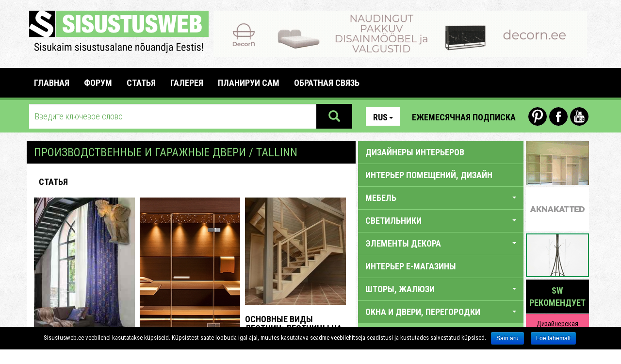

--- FILE ---
content_type: text/html; charset=utf-8
request_url: https://www.sisustusweb.ee/ru/kategooria/%EF%BF%BD%EF%BF%BD%EF%BF%BD%EF%BF%BD%EF%BF%BD%EF%BF%BD%EF%BF%BD%EF%BF%BD%EF%BF%BD%EF%BF%BD%EF%BF%BD%EF%BF%BD%EF%BF%BD%EF%BF%BD%EF%BF%BD%EF%BF%BD%EF%BF%BD%EF%BF%BD%EF%BF%BD%EF%BF%BD%EF%BF%BD%EF%BF%BD%EF%BF%BD%EF%BF%BD%EF%BF%BD%EF%BF%BD%EF%BF%BD%EF%BF%BD%EF%BF%BD%EF%BF%BD%EF%BF%BD%EF%BF%BD%20%EF%BF%BD%EF%BF%BD%20%EF%BF%BD%EF%BF%BD%EF%BF%BD%EF%BF%BD%EF%BF%BD%EF%BF%BD%EF%BF%BD%EF%BF%BD%EF%BF%BD%EF%BF%BD%EF%BF%BD%EF%BF%BD%EF%BF%BD%EF%BF%BD%EF%BF%BD%EF%BF%BD%20%EF%BF%BD%EF%BF%BD%EF%BF%BD%EF%BF%BD%EF%BF%BD%EF%BF%BD%EF%BF%BD%EF%BF%BD%EF%BF%BD%EF%BF%BD/90/Tallinn.html
body_size: 23597
content:
<!DOCTYPE html>
<html lang="ru">
<head>
	<base href="https://www.sisustusweb.ee/">
	<meta charset="utf-8">
	<meta name="description" content="Sisustusweb.ee - Самый подробный интернет-советник по интерьеру">
	<meta name="keywords" content="подъемные двери,подъемно-раздвижные двери,дверная автоматика,гаражные двери,складские двери,ангарные двери,двери с пультом управления,гаражные ворота">
	<meta http-equiv="X-UA-Compatible" content="IE=edge">
	<meta name="viewport" content="width=device-width, initial-scale=1">
		<link rel="alternate" type="text/html" hreflang="et" href="/ee/kategooria/garaažiuksed-toostusuksed/90/Tallinn.html" title="Eesti keeles">
<link rel="alternate" type="text/html" hreflang="en" href="/en/kategooria/garage-doors-industrial-doors/90/Tallinn.html" title="In English">
<link rel="alternate" type="text/html" hreflang="fi" href="/fi/kategooria/autotallinovet-teollisuusovet/90/Tallinn.html" title="Suomeksi">
	<title>производственные и гаражные двери - Sisustusweb.ee</title>
		<meta property="fb:app_id" content="335820719825219">
	<!-- Stiililehed -->

	<link href="inc/css/bootstrap.css" rel="stylesheet">
	<link href="plugins/owl/owl.carousel.css" media="all" rel="stylesheet" type="text/css">
	<link href="plugins/owl/owl.theme.css" media="all" rel="stylesheet" type="text/css">
	<link href="plugins/swipebox/css/swipebox.css" media="all" rel="stylesheet" type="text/css">
	<link href="plugins/fileinput/css/fileinput.css" media="all" rel="stylesheet" type="text/css" />

	<!-- HTML5 shim and Respond.js for IE8 support of HTML5 elements and media queries -->
    <!-- WARNING: Respond.js doesn't work if you view the page via file:// -->
    <!--[if lt IE 9]>
    <script src="https://oss.maxcdn.com/html5shiv/3.7.2/html5shiv.min.js"></script>
    <script src="https://oss.maxcdn.com/respond/1.4.2/respond.min.js"></script>
    <![endif]-->

    <link href="css/style.css?1541016" rel="stylesheet">
    <link href="css/scaling.css?5121112" rel="stylesheet">
    <link href='https://fonts.googleapis.com/css?family=Roboto+Condensed:300italic,400italic,700italic,400,700,300&subset=latin,cyrillic-ext' rel='stylesheet' type='text/css'>
    <link href='https://fonts.googleapis.com/css?family=Roboto:400,700,700italic,400italic,300,300italic&subset=latin,cyrillic-ext' rel='stylesheet' type='text/css'>
</head>

<body>

  <div class="mobile">

    <aside id="mobile-category-tree" class="col-xs-9 category-tree">
      <div class="row">
        <div class="col-xs-4">
          <div class="lang">
            <ul class="nav nav-pills">
                <li role="presentation" class="dropdown">
                  <a class="dropdown-toggle" data-toggle="dropdown" href="/ru/kategooria/производственные и гаражные двери/90/Tallinn.html" role="button" aria-expanded="false">Rus<span class="caret"></span></a>
                <ul class="dropdown-menu" role="menu">
    			<li role="presentation">
    				<a href="/ee/kategooria/%EF%BF%BD%EF%BF%BD%EF%BF%BD%EF%BF%BD%EF%BF%BD%EF%BF%BD%EF%BF%BD%EF%BF%BD%EF%BF%BD%EF%BF%BD%EF%BF%BD%EF%BF%BD%EF%BF%BD%EF%BF%BD%EF%BF%BD%EF%BF%BD%EF%BF%BD%EF%BF%BD%EF%BF%BD%EF%BF%BD%EF%BF%BD%EF%BF%BD%EF%BF%BD%EF%BF%BD%EF%BF%BD%EF%BF%BD%EF%BF%BD%EF%BF%BD%EF%BF%BD%EF%BF%BD%EF%BF%BD%EF%BF%BD%20%EF%BF%BD%EF%BF%BD%20%EF%BF%BD%EF%BF%BD%EF%BF%BD%EF%BF%BD%EF%BF%BD%EF%BF%BD%EF%BF%BD%EF%BF%BD%EF%BF%BD%EF%BF%BD%EF%BF%BD%EF%BF%BD%EF%BF%BD%EF%BF%BD%EF%BF%BD%EF%BF%BD%20%EF%BF%BD%EF%BF%BD%EF%BF%BD%EF%BF%BD%EF%BF%BD%EF%BF%BD%EF%BF%BD%EF%BF%BD%EF%BF%BD%EF%BF%BD/90/Tallinn.html">Est</a>
    			</li>    			<li role="presentation">
    				<a href="/en/kategooria/garage doors, industrial doors/90/Tallinn.html">Eng</a>
    			</li>    			<li role="presentation">
    				<a href="/fi/kategooria/autotallinovet, teollisuusovet/90/Tallinn.html">Fin</a>
    			</li>    			                </ul>
            </li>
            </ul>
          </div>
        </div>
        <div class="col-xs-8 icons">
          <a href="https://www.youtube.com/user/Sisustusweb" class="yt-icon last">Youtube</a>
          <a href="https://www.facebook.com/Sisustusweb" class="fb-icon">Facebook</a>
          <a href="https://www.pinterest.com/sisustusweb/" class="pin-icon first">Pinterest</a>
        </div>
      </div>
      <div class="row top-link">
        <a href="/ru/uudiskiri/" class="btn newsletter-link">Ежемесячная подписка</a> 
      </div>
      <div class="accordion sidebar" id="mobileCatTree">
        <ul class="accordion-group">
          <li class="accordion-heading">
                        <a href="/ru/kategooria/дизайнеры-интерьеров/77/">
              Дизайнеры интерьеров
            </a>
          </li>
<li class="accordion-heading">
                        <a href="/ru/kategooria/интерьер-помещений-дизайн/63/">
              ИНТЕРЬЕР ПОМЕЩЕНИЙ, ДИЗАЙН
            </a>
          </li>
<li class="accordion-heading">
            <a class="accordion-toggle" data-toggle="collapse" data-parent="#mobileCatTree" href="#mobilecats-29">
                  МЕБЕЛЬ <span class="caret down"></span>
                </a>
                <ul id="mobilecats-29" class="accordion-body collapse">                  <li class="accordion-inner">
                    <a href="/ru/kategooria/мебель-для-террасы-садовая-мебель/64/">
                      мебель для террасы, садовая мебель
                    </a>
                  </li>
                  				                  <li class="accordion-inner">
                    <a href="/ru/kategooria/антикварная-мебель-предметы-старины/69/">
                      антикварная мебель, предметы старины
                    </a>
                  </li>
                  				                  <li class="accordion-inner">
                    <a href="/ru/kategooria/реставрация-антикварной-мебели/155/">
                      реставрация антикварной мебели
                    </a>
                  </li>
                  				                  <li class="accordion-inner">
                    <a href="/ru/kategooria/мебель-для-офиса/37/">
                      мебель для офиса
                    </a>
                  </li>
                  				                  <li class="accordion-inner">
                    <a href="/ru/kategooria/мебель-для-гостиных/30/">
                      мебель для гостиных
                    </a>
                  </li>
                  				                  <li class="accordion-inner">
                    <a href="/ru/kategooria/специализированная-мебль/87/">
                      специализированная мебль
                    </a>
                  </li>
                  				                  <li class="accordion-inner">
                    <a href="/ru/kategooria/мебель-на-заказ/118/">
                      мебель на заказ
                    </a>
                  </li>
                  				                  <li class="accordion-inner">
                    <a href="/ru/kategooria/мебель-для-прихожей/35/">
                      мебель для прихожей
                    </a>
                  </li>
                  				                  <li class="accordion-inner">
                    <a href="/ru/kategooria/гардеробы-гардеробные-системы/36/">
                      гардеробы, гардеробные системы
                    </a>
                  </li>
                  				                  <li class="accordion-inner">
                    <a href="/ru/kategooria/обстановка-для-отелей/96/">
                      обстановка для отелей
                    </a>
                  </li>
                  				                  <li class="accordion-inner">
                    <a href="/ru/kategooria/использованная-мебель/178/">
                      использованная мебель
                    </a>
                  </li>
                  				                  <li class="accordion-inner">
                    <a href="/ru/kategooria/торговое-оборудование/80/">
                      торговое оборудование
                    </a>
                  </li>
                  				                  <li class="accordion-inner">
                    <a href="/ru/kategooria/мебель-для-школ-и-детских-садов/97/">
                      мебель для школ и детских садов
                    </a>
                  </li>
                  				                  <li class="accordion-inner">
                    <a href="/ru/kategooria/мебель-для-кухни/33/">
                      мебель для кухни
                    </a>
                  </li>
                  				                  <li class="accordion-inner">
                    <a href="/ru/kategooria/складское-оборудование/139/">
                      складское оборудование
                    </a>
                  </li>
                  				                  <li class="accordion-inner">
                    <a href="/ru/kategooria/мебель-для-детской-комнаты/31/">
                      мебель для детской комнаты
                    </a>
                  </li>
                  				                  <li class="accordion-inner">
                    <a href="/ru/kategooria/мебель-для-спальни/32/">
                      мебель для спальни
                    </a>
                  </li>
                  				                  <li class="accordion-inner">
                    <a href="/ru/kategooria/транспорт-и-сборка-мебели/84/">
                      транспорт и сборка мебели
                    </a>
                  </li>
                  				                  <li class="accordion-inner">
                    <a href="/ru/kategooria/реставрация-мебели/72/">
                      реставрация мебели
                    </a>
                  </li>
                  				                  <li class="accordion-inner">
                    <a href="/ru/kategooria/изготовители-мебели/56/">
                      изготовители мебели
                    </a>
                  </li>
                  				                  <li class="accordion-inner">
                    <a href="/ru/kategooria/детали-мебельная-фурнитура/61/">
                      детали, мебельная фурнитура
                    </a>
                  </li>
                  				                  <li class="accordion-inner">
                    <a href="/ru/kategooria/мягкая-мебель/119/">
                      мягкая мебель
                    </a>
                  </li>
                  				                  <li class="accordion-inner">
                    <a href="/ru/kategooria/меблировка-мест-общественного-питания/81/">
                      меблировка мест общественного питания
                    </a>
                  </li>
                  				                  <li class="accordion-inner">
                    <a href="/ru/kategooria/мебель-для-ванной-и-сауны/34/">
                      мебель для ванной и сауны
                    </a>
                  </li>
                  <li class="accordion-inner">
                    <a class="accordion-toggle" data-toggle="collapse" data-parent="#mobileCatTree" href="#mobilecats-29">
                      закройте <span class="caret up"></span>
                    </a>
                  </li>
                </ul>				          </li>
<li class="accordion-heading">
            <a class="accordion-toggle" data-toggle="collapse" data-parent="#mobileCatTree" href="#mobilecats-23">
                  СВЕТИЛЬНИКИ <span class="caret down"></span>
                </a>
                <ul id="mobilecats-23" class="accordion-body collapse">                  <li class="accordion-inner">
                    <a href="/ru/kategooria/садовое-освещение/120/">
                      садовое освещение
                    </a>
                  </li>
                  				                  <li class="accordion-inner">
                    <a href="/ru/kategooria/специальные-светильники/27/">
                      специальные светильники
                    </a>
                  </li>
                  				                  <li class="accordion-inner">
                    <a href="/ru/kategooria/настольные-лампы/98/">
                      настольные лампы
                    </a>
                  </li>
                  				                  <li class="accordion-inner">
                    <a href="/ru/kategooria/светодиодное-освещение/157/">
                      светодиодное освещение
                    </a>
                  </li>
                  				                  <li class="accordion-inner">
                    <a href="/ru/kategooria/плафоны/28/">
                      плафоны
                    </a>
                  </li>
                  				                  <li class="accordion-inner">
                    <a href="/ru/kategooria/напольные-светильники-торшеры/26/">
                      напольные светильники, торшеры
                    </a>
                  </li>
                  				                  <li class="accordion-inner">
                    <a href="/ru/kategooria/подвесные-светильники/24/">
                      подвесные светильники
                    </a>
                  </li>
                  				                  <li class="accordion-inner">
                    <a href="/ru/kategooria/настенные-светильники-бра/25/">
                      настенные светильники, бра
                    </a>
                  </li>
                  <li class="accordion-inner">
                    <a class="accordion-toggle" data-toggle="collapse" data-parent="#mobileCatTree" href="#mobilecats-23">
                      закройте <span class="caret up"></span>
                    </a>
                  </li>
                </ul>				          </li>
<li class="accordion-heading">
            <a class="accordion-toggle" data-toggle="collapse" data-parent="#mobileCatTree" href="#mobilecats-49">
                  ЭЛЕМЕНТЫ ДЕКОРА <span class="caret down"></span>
                </a>
                <ul id="mobilecats-49" class="accordion-body collapse">                  <li class="accordion-inner">
                    <a href="/ru/kategooria/аксессуары/53/">
                      аксессуары
                    </a>
                  </li>
                  				                  <li class="accordion-inner">
                    <a href="/ru/kategooria/аквариумы/102/">
                      аквариумы
                    </a>
                  </li>
                  				                  <li class="accordion-inner">
                    <a href="/ru/kategooria/искусство-предметы-искусства/95/">
                      искусство, предметы искусства
                    </a>
                  </li>
                  				                  <li class="accordion-inner">
                    <a href="/ru/kategooria/использованные-элементы-декора/180/">
                      использованные элементы декора
                    </a>
                  </li>
                  				                  <li class="accordion-inner">
                    <a href="/ru/kategooria/цветы/51/">
                      цветы
                    </a>
                  </li>
                  				                  <li class="accordion-inner">
                    <a href="/ru/kategooria/посуда-керамика/50/">
                      посуда, керамика
                    </a>
                  </li>
                  				                  <li class="accordion-inner">
                    <a href="/ru/kategooria/элементы-декора-морских-судов/133/">
                      элементы декора морских судов
                    </a>
                  </li>
                  				                  <li class="accordion-inner">
                    <a href="/ru/kategooria/зеркала/194/">
                      зеркала
                    </a>
                  </li>
                  				                  <li class="accordion-inner">
                    <a href="/ru/kategooria/рамы-для-картин/101/">
                      рамы для картин
                    </a>
                  </li>
                  				                  <li class="accordion-inner">
                    <a href="/ru/kategooria/декоративный-текстиль-текстиль-для-дома/52/">
                      декоративный текстиль, текстиль для дома
                    </a>
                  </li>
                  				                  <li class="accordion-inner">
                    <a href="/ru/kategooria/ковры-ковровые-покрытия/12/">
                      ковры, ковровые покрытия,
                    </a>
                  </li>
                  				                  <li class="accordion-inner">
                    <a href="/ru/kategooria/изделия-из-шерсти-и-кожи/171/">
                      изделия из шерсти и кожи
                    </a>
                  </li>
                  <li class="accordion-inner">
                    <a class="accordion-toggle" data-toggle="collapse" data-parent="#mobileCatTree" href="#mobilecats-49">
                      закройте <span class="caret up"></span>
                    </a>
                  </li>
                </ul>				          </li>
<li class="accordion-heading">
                        <a href="/ru/kategooria/интерьер-e-магазины/188/">
              ИНТЕРЬЕР E-МАГАЗИНЫ
            </a>
          </li>
<li class="accordion-heading">
            <a class="accordion-toggle" data-toggle="collapse" data-parent="#mobileCatTree" href="#mobilecats-3">
                  ШТОРЫ, ЖАЛЮЗИ <span class="caret down"></span>
                </a>
                <ul id="mobilecats-3" class="accordion-body collapse">                  <li class="accordion-inner">
                    <a href="/ru/kategooria/изготовление-на-заказ-салоны-штор/123/">
                      изготовление на заказ, салоны штор
                    </a>
                  </li>
                  				                  <li class="accordion-inner">
                    <a href="/ru/kategooria/жалюзи-для-мансардных-и-крышевых-окон/132/">
                      жалюзи для мансардных и крышевых окон
                    </a>
                  </li>
                  				                  <li class="accordion-inner">
                    <a href="/ru/kategooria/карнизы-системы-принадлежности/122/">
                      карнизы, системы, принадлежности
                    </a>
                  </li>
                  				                  <li class="accordion-inner">
                    <a href="/ru/kategooria/вертикальные-жалюзи-панельные-шторы/19/">
                      вертикальные жалюзи, панельные шторы
                    </a>
                  </li>
                  				                  <li class="accordion-inner">
                    <a href="/ru/kategooria/горизонтальные-жалюзи/20/">
                      горизонтальные жалюзи
                    </a>
                  </li>
                  				                  <li class="accordion-inner">
                    <a href="/ru/kategooria/рулонные-шторы-римские-шторы/18/">
                      рулонные шторы, римские шторы
                    </a>
                  </li>
                  				                  <li class="accordion-inner">
                    <a href="/ru/kategooria/тканевые-шторы/21/">
                      тканевые шторы
                    </a>
                  </li>
                  				                  <li class="accordion-inner">
                    <a href="/ru/kategooria/маркизы/197/">
                      маркизы
                    </a>
                  </li>
                  				                  <li class="accordion-inner">
                    <a href="/ru/kategooria/защитные-жалюзи-солнцезащитные-шторы/131/">
                      защитные жалюзи, солнцезащитные шторы
                    </a>
                  </li>
                  <li class="accordion-inner">
                    <a class="accordion-toggle" data-toggle="collapse" data-parent="#mobileCatTree" href="#mobilecats-3">
                      закройте <span class="caret up"></span>
                    </a>
                  </li>
                </ul>				          </li>
<li class="accordion-heading">
            <a class="accordion-toggle" data-toggle="collapse" data-parent="#mobileCatTree" href="#mobilecats-2">
                  ОКНА И ДВЕРИ, ПЕРЕГОРОДКИ <span class="caret down"></span>
                </a>
                <ul id="mobilecats-2" class="accordion-body collapse in">                  <li class="accordion-inner">
                    <a href="/ru/kategooria/окна/58/">
                      окна
                    </a>
                  </li>
                  				                  <li class="accordion-inner">
                    <a href="/ru/kategooria/производственные-и-гаражные-двери/90/" class="active">
                      производственные и гаражные двери
                    </a>
                  </li>
                  				                  <li class="accordion-inner">
                    <a href="/ru/kategooria/раздвижные-двери-раздвижные-системы/108/">
                      раздвижные двери, раздвижные системы
                    </a>
                  </li>
                  				                  <li class="accordion-inner">
                    <a href="/ru/kategooria/внутренние-двери/16/">
                      внутренние двери
                    </a>
                  </li>
                  				                  <li class="accordion-inner">
                    <a href="/ru/kategooria/дверные-принадлежности-системы/111/">
                      дверные принадлежности, системы
                    </a>
                  </li>
                  				                  <li class="accordion-inner">
                    <a href="/ru/kategooria/перегородки/107/">
                      перегородки
                    </a>
                  </li>
                  				                  <li class="accordion-inner">
                    <a href="/ru/kategooria/наружные-двери/17/">
                      наружные двери
                    </a>
                  </li>
                  <li class="accordion-inner">
                    <a class="accordion-toggle" data-toggle="collapse" data-parent="#mobileCatTree" href="#mobilecats-2">
                      закройте <span class="caret up"></span>
                    </a>
                  </li>
                </ul>				          </li>
<li class="accordion-heading">
            <a class="accordion-toggle" data-toggle="collapse" data-parent="#mobileCatTree" href="#mobilecats-156">
                  ОТДЕЛОЧНЫЕ МАТЕРИАЛЫ <span class="caret down"></span>
                </a>
                <ul id="mobilecats-156" class="accordion-body collapse">                  <li class="accordion-inner">
                    <a href="/ru/kategooria/керамическая-плитка/14/">
                      керамическая плитка
                    </a>
                  </li>
                  				                  <li class="accordion-inner">
                    <a href="/ru/kategooria/настенные-покрытия/13/">
                      настенные покрытия
                    </a>
                  </li>
                  				                  <li class="accordion-inner">
                    <a href="/ru/kategooria/половые-покрытия/160/">
                      половые покрытия
                    </a>
                  </li>
                  <li class="accordion-inner">
                    <a class="accordion-toggle" data-toggle="collapse" data-parent="#mobileCatTree" href="#mobilecats-156">
                      закройте <span class="caret up"></span>
                    </a>
                  </li>
                </ul>				          </li>
<li class="accordion-heading">
            <a class="accordion-toggle" data-toggle="collapse" data-parent="#mobileCatTree" href="#mobilecats-44">
                  САНТЕХНИКА & CПA <span class="caret down"></span>
                </a>
                <ul id="mobilecats-44" class="accordion-body collapse">                  <li class="accordion-inner">
                    <a href="/ru/kategooria/душевые-уголки/46/">
                      душевые уголки
                    </a>
                  </li>
                  				                  <li class="accordion-inner">
                    <a href="/ru/kategooria/смесители/45/">
                      смесители
                    </a>
                  </li>
                  				                  <li class="accordion-inner">
                    <a href="/ru/kategooria/спа/114/">
                      СПА
                    </a>
                  </li>
                  				                  <li class="accordion-inner">
                    <a href="/ru/kategooria/оборудование/59/">
                      оборудование
                    </a>
                  </li>
                  				                  <li class="accordion-inner">
                    <a href="/ru/kategooria/раковины-ванны-унитазы/47/">
                      раковины, ванны, унитазы
                    </a>
                  </li>
                  				                  <li class="accordion-inner">
                    <a href="/ru/kategooria//196/">
                      
                    </a>
                  </li>
                  <li class="accordion-inner">
                    <a class="accordion-toggle" data-toggle="collapse" data-parent="#mobileCatTree" href="#mobilecats-44">
                      закройте <span class="caret up"></span>
                    </a>
                  </li>
                </ul>				          </li>
<li class="accordion-heading">
            <a class="accordion-toggle" data-toggle="collapse" data-parent="#mobileCatTree" href="#mobilecats-38">
                  САУНЫ, БАНИ <span class="caret down"></span>
                </a>
                <ul id="mobilecats-38" class="accordion-body collapse">                  <li class="accordion-inner">
                    <a href="/ru/kategooria/паровые-бани/40/">
                      паровые бани
                    </a>
                  </li>
                  				                  <li class="accordion-inner">
                    <a href="/ru/kategooria/инфракрасные-сауны/41/">
                      инфракрасные сауны
                    </a>
                  </li>
                  				                  <li class="accordion-inner">
                    <a href="/ru/kategooria/печи-для-сауны/39/">
                      печи для сауны
                    </a>
                  </li>
                  				                  <li class="accordion-inner">
                    <a href="/ru/kategooria/оборудование-и-аксессуары-для-саун/43/">
                      оборудование и аксессуары для саун
                    </a>
                  </li>
                  				                  <li class="accordion-inner">
                    <a href="/ru/kategooria/готовые-сауны-изготовление-саун/141/">
                      готовые сауны, изготовление саун
                    </a>
                  </li>
                  <li class="accordion-inner">
                    <a class="accordion-toggle" data-toggle="collapse" data-parent="#mobileCatTree" href="#mobilecats-38">
                      закройте <span class="caret up"></span>
                    </a>
                  </li>
                </ul>				          </li>
<li class="accordion-heading">
            <a class="accordion-toggle" data-toggle="collapse" data-parent="#mobileCatTree" href="#mobilecats-54">
                  ТОВАРЫ ДЛЯ ДОМА, КАНЦТОВАРЫ <span class="caret down"></span>
                </a>
                <ul id="mobilecats-54" class="accordion-body collapse">                  <li class="accordion-inner">
                    <a href="/ru/kategooria/аудио-и-видеотехника/117/">
                      аудио- и видеотехника
                    </a>
                  </li>
                  				                  <li class="accordion-inner">
                    <a href="/ru/kategooria/использованная-бытовая-техника/181/">
                      использованная бытовая техника
                    </a>
                  </li>
                  				                  <li class="accordion-inner">
                    <a href="/ru/kategooria/домашняя-техника/147/">
                      домашняя техника
                    </a>
                  </li>
                  				                  <li class="accordion-inner">
                    <a href="/ru/kategooria/товары-для-дома-канцтовары/148/">
                      товары для дома, канцтовары
                    </a>
                  </li>
                  				                  <li class="accordion-inner">
                    <a href="/ru/kategooria/кофейные-автоматы/88/">
                      кофейные автоматы
                    </a>
                  </li>
                  				                  <li class="accordion-inner">
                    <a href="/ru/kategooria/кухонная-техника/189/">
                      кухонная техника
                    </a>
                  </li>
                  <li class="accordion-inner">
                    <a class="accordion-toggle" data-toggle="collapse" data-parent="#mobileCatTree" href="#mobilecats-54">
                      закройте <span class="caret up"></span>
                    </a>
                  </li>
                </ul>				          </li>
<li class="accordion-heading">
            <a class="accordion-toggle" data-toggle="collapse" data-parent="#mobileCatTree" href="#mobilecats-67">
                  САД <span class="caret down"></span>
                </a>
                <ul id="mobilecats-67" class="accordion-body collapse">                  <li class="accordion-inner">
                    <a href="/ru/kategooria/садовые-товары-цветы/126/">
                      садовые товары, цветы
                    </a>
                  </li>
                  				                  <li class="accordion-inner">
                    <a href="/ru/kategooria/садовая-техника/127/">
                      садовая техника
                    </a>
                  </li>
                  				                  <li class="accordion-inner">
                    <a href="/ru/kategooria/озеленение-ландшафтная-aрхитектура/124/">
                      озеленение, ландшафтная aрхитектура
                    </a>
                  </li>
                  				                  <li class="accordion-inner">
                    <a href="/ru/kategooria/теплицы-садовые-домики-беседки/186/">
                      теплицы, садовые домики, беседки
                    </a>
                  </li>
                  				                  <li class="accordion-inner">
                    <a href="/ru/kategooria/садовые-дорожки-бордюры/128/">
                      садовые дорожки, бордюры
                    </a>
                  </li>
                  				                  <li class="accordion-inner">
                    <a href="/ru/kategooria/оборудование-для-игровых-площадок/158/">
                      оборудование для игровых площадок
                    </a>
                  </li>
                  				                  <li class="accordion-inner">
                    <a href="/ru/kategooria/фонтаны-скульптуры-садовые-украшения/129/">
                      фонтаны, скульптуры, садовые украшения
                    </a>
                  </li>
                  				                  <li class="accordion-inner">
                    <a href="/ru/kategooria/питомники-растений/125/">
                      питомники растений
                    </a>
                  </li>
                  <li class="accordion-inner">
                    <a class="accordion-toggle" data-toggle="collapse" data-parent="#mobileCatTree" href="#mobilecats-67">
                      закройте <span class="caret up"></span>
                    </a>
                  </li>
                </ul>				          </li>
<li class="accordion-heading">
            <a class="accordion-toggle" data-toggle="collapse" data-parent="#mobileCatTree" href="#mobilecats-65">
                  СТРОИТЕЛЬСТВО <span class="caret down"></span>
                </a>
                <ul id="mobilecats-65" class="accordion-body collapse">                  <li class="accordion-inner">
                    <a href="/ru/kategooria/заборы-ограждения-ворота-терассы/94/">
                      заборы, ограждения, ворота, терассы
                    </a>
                  </li>
                  				                  <li class="accordion-inner">
                    <a href="/ru/kategooria/aрхитектурa/182/">
                      aрхитектурa
                    </a>
                  </li>
                  				                  <li class="accordion-inner">
                    <a href="/ru/kategooria/бассейны/42/">
                      бассейны
                    </a>
                  </li>
                  				                  <li class="accordion-inner">
                    <a href="/ru/kategooria/троительный-надзор-экспертиз-консультирование/192/">
                      троительный надзор, -экспертиз, консультирование
                    </a>
                  </li>
                  				                  <li class="accordion-inner">
                    <a href="/ru/kategooria/строительные-материалы/99/">
                      строительные материалы
                    </a>
                  </li>
                  				                  <li class="accordion-inner">
                    <a href="/ru/kategooria/строительная-древесина/76/">
                      строительная древесина
                    </a>
                  </li>
                  				                  <li class="accordion-inner">
                    <a href="/ru/kategooria/строительные-работы/103/">
                      строительные работы
                    </a>
                  </li>
                  				                  <li class="accordion-inner">
                    <a href="/ru/kategooria/электрооборудование-и-материалы/140/">
                      электрооборудование и материалы
                    </a>
                  </li>
                  				                  <li class="accordion-inner">
                    <a href="/ru/kategooria/гаражи-сараи-навесы/104/">
                      гаражи, сараи, навесы
                    </a>
                  </li>
                  				                  <li class="accordion-inner">
                    <a href="/ru/kategooria/крыши-профили-для-крыши-водостоки/106/">
                      крыши, профили для крыши, водостоки
                    </a>
                  </li>
                  				                  <li class="accordion-inner">
                    <a href="/ru/kategooria/потолки/15/">
                      потолки
                    </a>
                  </li>
                  				                  <li class="accordion-inner">
                    <a href="/ru/kategooria/изделия-из-природного-камня/71/">
                      изделия из природного камня
                    </a>
                  </li>
                  				                  <li class="accordion-inner">
                    <a href="/ru/kategooria/изделия-из-стекла/83/">
                      изделия из стекла
                    </a>
                  </li>
                  				                  <li class="accordion-inner">
                    <a href="/ru/kategooria/изделия-из-металла/73/">
                      изделия из металла
                    </a>
                  </li>
                  				                  <li class="accordion-inner">
                    <a href="/ru/kategooria/готовые-домики-деревянные-домики-модульные-домики/142/">
                      готовые домики, деревянные домики, модульные домики
                    </a>
                  </li>
                  				                  <li class="accordion-inner">
                    <a href="/ru/kategooria/полы/66/">
                      полы
                    </a>
                  </li>
                  				                  <li class="accordion-inner">
                    <a href="/ru/kategooria/искусственный-камень-искусственный-камень/185/">
                      искусственный камень, искусственный камень
                    </a>
                  </li>
                  				                  <li class="accordion-inner">
                    <a href="/ru/kategooria/лестницы/74/">
                      лестницы
                    </a>
                  </li>
                  				                  <li class="accordion-inner">
                    <a href="/ru/kategooria/вентиляция-и-изоляция-работы/168/">
                      вентиляция-  и изоляция работы
                    </a>
                  </li>
                  				                  <li class="accordion-inner">
                    <a href="/ru/kategooria/ремонтные-и-отделочные-работы/82/">
                      ремонтные и отделочные работы
                    </a>
                  </li>
                  				                  <li class="accordion-inner">
                    <a href="/ru/kategooria/экодома/143/">
                      экодома
                    </a>
                  </li>
                  				                  <li class="accordion-inner">
                    <a href="/ru/kategooria//195/">
                      
                    </a>
                  </li>
                  <li class="accordion-inner">
                    <a class="accordion-toggle" data-toggle="collapse" data-parent="#mobileCatTree" href="#mobilecats-65">
                      закройте <span class="caret up"></span>
                    </a>
                  </li>
                </ul>				          </li>
<li class="accordion-heading">
            <a class="accordion-toggle" data-toggle="collapse" data-parent="#mobileCatTree" href="#mobilecats-55">
                  СТРОИТЕЛЬНАЯ ХИМИЯ <span class="caret down"></span>
                </a>
                <ul id="mobilecats-55" class="accordion-body collapse">                  <li class="accordion-inner">
                    <a href="/ru/kategooria/нанотехнология/113/">
                      нанотехнология
                    </a>
                  </li>
                  				                  <li class="accordion-inner">
                    <a href="/ru/kategooria/средства-для-защиты-древесины/89/">
                      средства для защиты древесины
                    </a>
                  </li>
                  				                  <li class="accordion-inner">
                    <a href="/ru/kategooria/краски-лаки/60/">
                      краски, лаки
                    </a>
                  </li>
                  <li class="accordion-inner">
                    <a class="accordion-toggle" data-toggle="collapse" data-parent="#mobileCatTree" href="#mobilecats-55">
                      закройте <span class="caret up"></span>
                    </a>
                  </li>
                </ul>				          </li>
<li class="accordion-heading">
                        <a href="/ru/kategooria/камины-печи-печные-трубы/62/">
              КАМИНЫ, ПЕЧИ, ПЕЧНЫЕ ТРУБЫ
            </a>
          </li>
<li class="accordion-heading">
                        <a href="/ru/kategooria/отопительное-оборудование-системы/91/">
              ОТОПИТЕЛЬНОЕ ОБОРУДОВАНИЕ, -СИСТЕМЫ
            </a>
          </li>
<li class="accordion-heading">
                        <a href="/ru/kategooria/климатическое-вентиляционное-оборудование/169/">
              КЛИМАТИЧЕСКОЕ, ВЕНТИЛЯЦИОННОЕ ОБОРУДОВАНИЕ
            </a>
          </li>
<li class="accordion-heading">
                        <a href="/ru/kategooria/кузнечные-мастерские-кованые-изделия/105/">
              КУЗНЕЧНЫЕ МАСТЕРСКИЕ, КОВАНЫЕ ИЗДЕЛИЯ
            </a>
          </li>
<li class="accordion-heading">
                        <a href="/ru/kategooria/почтовые-ящики-флаги-флагштоки/115/">
               ПОЧТОВЫЕ ЯЩИКИ, ФЛАГИ, ФЛАГШТОКИ
            </a>
          </li>
<li class="accordion-heading">
                        <a href="/ru/kategooria/услуги-переселения/187/">
              УСЛУГИ ПЕРЕСЕЛЕНИЯ
            </a>
          </li>
<li class="accordion-heading">
                        <a href="/ru/kategooria/услуги-по-уборке-чистящие-средства/92/">
              УСЛУГИ ПО УБОРКЕ, ЧИСТЯЩИЕ СРЕДСТВА
            </a>
          </li>
<li class="accordion-heading">
            <a class="accordion-toggle" data-toggle="collapse" data-parent="#mobileCatTree" href="#mobilecats-100">
                  ОХРАННЫЕ УСЛУГИ, СИСТЕМЫ БЕЗОПАСНОСТИ, ПРОТИВОПОЖАРНАЯ БЕЗОПАСНОСТЬ <span class="caret down"></span>
                </a>
                <ul id="mobilecats-100" class="accordion-body collapse">                  <li class="accordion-inner">
                    <a href="/ru/kategooria/страхование/150/">
                      страхование
                    </a>
                  </li>
                  				                  <li class="accordion-inner">
                    <a href="/ru/kategooria/замки-принадлежности-к-замкам/109/">
                      замки, принадлежности к замкам
                    </a>
                  </li>
                  				                  <li class="accordion-inner">
                    <a href="/ru/kategooria/сейфы/164/">
                      сейфы
                    </a>
                  </li>
                  				                  <li class="accordion-inner">
                    <a href="/ru/kategooria/противопожарная-безопасность/166/">
                      противопожарная безопасность
                    </a>
                  </li>
                  				                  <li class="accordion-inner">
                    <a href="/ru/kategooria/охранные-услуги/145/">
                      охранные услуги
                    </a>
                  </li>
                  				                  <li class="accordion-inner">
                    <a href="/ru/kategooria/средства-и-системы-охраны/146/">
                      средства и системы охраны
                    </a>
                  </li>
                  <li class="accordion-inner">
                    <a class="accordion-toggle" data-toggle="collapse" data-parent="#mobileCatTree" href="#mobilecats-100">
                      закройте <span class="caret up"></span>
                    </a>
                  </li>
                </ul>				          </li>
<li class="accordion-heading">
                        <a href="/ru/kategooria/товары-для-домашних-любимцев/184/">
              ТОВАРЫ ДЛЯ ДОМАШНИХ ЛЮБИМЦЕВ
            </a>
          </li>
<li class="accordion-heading">
                        <a href="/ru/kategooria/устройства-для-массажа-товары-для-здоровья/121/">
              УСТРОЙСТВА ДЛЯ МАССАЖА, ТОВАРЫ ДЛЯ ЗДОРОВЬЯ
            </a>
          </li>
<li class="accordion-heading">
                        <a href="/ru/kategooria/эргономичные-продукты/149/">
              ЭРГОНОМИЧНЫЕ ПРОДУКТЫ
            </a>
          </li>
<li class="accordion-heading">
            <a class="accordion-toggle" data-toggle="collapse" data-parent="#mobileCatTree" href="#mobilecats-110">
                  ПРОФЕССИОНАЛЬНОЕ ОБОРУДОВАНИЕ <span class="caret down"></span>
                </a>
                <ul id="mobilecats-110" class="accordion-body collapse">                  <li class="accordion-inner">
                    <a href="/ru/kategooria/оборудование-для-баров-и-ресторанов/138/">
                      оборудование для баров и ресторанов
                    </a>
                  </li>
                  				                  <li class="accordion-inner">
                    <a href="/ru/kategooria/приготовление-аксессуары/137/">
                      приготовление аксессуары
                    </a>
                  </li>
                  				                  <li class="accordion-inner">
                    <a href="/ru/kategooria/оборудование-для-промышленных-кухонь/134/">
                      оборудование для промышленных кухонь
                    </a>
                  </li>
                  <li class="accordion-inner">
                    <a class="accordion-toggle" data-toggle="collapse" data-parent="#mobileCatTree" href="#mobilecats-110">
                      закройте <span class="caret up"></span>
                    </a>
                  </li>
                </ul>				          </li>
<li class="accordion-heading">
                        <a href="/ru/kategooria/выставки-выставочный-туризм/144/">
              ВЫСТАВКИ, ВЫСТАВОЧНЫЙ ТУРИЗМ
            </a>
          </li>
<li class="accordion-heading">
            <a class="accordion-toggle" data-toggle="collapse" data-parent="#mobileCatTree" href="#mobilecats-116">
                  обучение И ПРОЧИЕ СОВЕТЫ <span class="caret down"></span>
                </a>
                <ul id="mobilecats-116" class="accordion-body collapse">                  <li class="accordion-inner">
                    <a href="/ru/kategooria/обучение-и-прочие-советы/163/">
                      обучение и прочие советы
                    </a>
                  </li>
                  				                  <li class="accordion-inner">
                    <a href="/ru/kategooria/mузеи-галерея/190/">
                      mузеи, галерея
                    </a>
                  </li>
                  <li class="accordion-inner">
                    <a class="accordion-toggle" data-toggle="collapse" data-parent="#mobileCatTree" href="#mobilecats-116">
                      закройте <span class="caret up"></span>
                    </a>
                  </li>
                </ul>				          </li>
<li class="accordion-heading">
            <a class="accordion-toggle" data-toggle="collapse" data-parent="#mobileCatTree" href="#mobilecats-193">
                  Литература и периодика по интерьеру <span class="caret down"></span>
                </a>
                <ul id="mobilecats-193" class="accordion-body collapse">                  <li class="accordion-inner">
                    <a href="/ru/kategooria/журналы/161/">
                      журналы
                    </a>
                  </li>
                  				                  <li class="accordion-inner">
                    <a href="/ru/kategooria/книги/162/">
                      книги
                    </a>
                  </li>
                  <li class="accordion-inner">
                    <a class="accordion-toggle" data-toggle="collapse" data-parent="#mobileCatTree" href="#mobilecats-193">
                      закройте <span class="caret up"></span>
                    </a>
                  </li>
                </ul>				          </li>
        </ul>
      </div>
    </aside>

</div>

<div class="page-wrapper">

	<div class="mobile">

	<header class="mobile-header mobile">

		<div class="row navbar">

			<div class="col-xs-2">
				<a href="/ru/" class="logo"><img src="images/logo-mobile.svg" alt="Sisustsuweb.ee" title="Sisustusweb.ee" /></a>
			</div>
			<div class="col-xs-8">
				<a href="#collapseMenu" class="primary-menu-toggle accordion-toggle" data-toggle="collapse" data-parent="#accordion4">Главное<span class="caret down"></span></a>
			</div>

			<div class="col-xs-2">
				  <button type="button" class="navbar-toggle">
        			<span class="sr-only">Показать категории</span>
        			<span class="icon-bar"></span>
       				<span class="icon-bar"></span>
        			<span class="icon-bar"></span>
      		</button>
			</div>

		</div>

		<div id="collapseMenu" class="row accordion-body collapse">
			<ul>
				<li><a href="/ru/">Главная</a></li>
				<li><a href="/ru/foorum/">Форум</a></li>
				<li><a href="/ru/artiklid/">СТАТЬЯ</a></li>
								<li><a href="/ru/galerii/">галерея</a></li>
				<li><a href="/ru/planeeri/">ПЛАНИРУИ САМ</a></li>
								<li><a href="/ru/tagasiside/">ОБРАТНАЯ СВЯЗЬ</a></li>
			</ul>
		</div>

		<div class="row search-bar">
			<form role="search" action="/ru/otsi/" name="otsi-m" id="otsivorm-m" method="get">
  				<div class="row form-group">
    				<input type="text" class="form-control" placeholder="Введите ключевое слово" name="word" id="otsing2-m" value="">
  				</div>
  				<div class="row">
  					<button type="Submit" class="btn">ПОИСК</button>
  				</div>
			</form>
		</div>

	</header>

	</div>

	<header class="container-fluid header-container desktop">

		<div class="container page-header">

			<div class="col-lg-4 col-xs-4 col-xs-3 branding">
				<a href="/ru/" class="logo"><img src="images/logo.svg" alt="Sisustsuweb.ee" title="Sisustusweb.ee" /></a>
			</div>

			<div class="col-lg-8 col-xs-9 top-ad">
				<a href="https://www.sisustusweb.ee/redirect.php?t=banner&amp;id=3123&amp;r=https%3A%2F%2Fdecorn.ee%2F%3Futm_source%3Dsisustusweb%3Band%3Butm_medium%3Dweb%3Band%3Butm_campaign%3Dclicks%3Band%3Butm_content%3Dwww" target="_blank"><img src="https://www.sisustusweb.ee/img/Banners/e65f7b5e2fe67e13799613cb8ef0909c.gif" width="728" height="90" border="0" alt=""></a>
			</div>

		</div>

		<nav class="primary-menu">
			<div class="container">
			<ul class="nav nav-pills">
  				<li role="presentation"><a href="/ru/">Главная</a></li>
  				<li role="presentation"><a href="/ru/foorum/">Форум</a></li>
  				<li role="presentation"><a href="/ru/artiklid/">СТАТЬЯ</a></li>
  				  				<li role="presentation"><a href="/ru/galerii/">галерея</a></li>
  				<li role="presentation"><a href="/ru/planeeri/">ПЛАНИРУИ САМ</a></li>
  				  				<li role="presentation"><a href="/ru/tagasiside/">ОБРАТНАЯ СВЯЗЬ</a></li>
			</ul>
			</div>
		</nav>

		<div class="search-bar"> 
			<div class="container">

				<div class="col-lg-7 col-xs-6 search-bar">
					<form class="navbar-form navbar-left" role="search" action="/ru/otsi/" name="otsi" id="otsivorm" method="get">
  						<div class="form-group">
    						<input type="text" class="form-control" placeholder="Введите ключевое слово" name="word" value="" id="otsing2">
    						<button type="submit" class="btn btn-default glyphicon glyphicon-search"></button>
  						</div>
					</form>
					<input type="hidden" id="search-h1" value="ключевое слово">
					<input type="hidden" id="search-h2" value="фирмы ">
				</div>

				<div class="col-lg-4 col-xs-4">

					<div class="lang">
						<ul class="nav nav-pills">
  							<li role="presentation" class="dropdown">
   								<a class="dropdown-toggle" data-toggle="dropdown" href="/ru/kategooria/производственные и гаражные двери/90/Tallinn.html" role="button" aria-expanded="false">Rus<span class="caret"></span></a>
    						<ul class="dropdown-menu" role="menu">
    							<li role="presentation">
    								<a href="/ee/kategooria/%EF%BF%BD%EF%BF%BD%EF%BF%BD%EF%BF%BD%EF%BF%BD%EF%BF%BD%EF%BF%BD%EF%BF%BD%EF%BF%BD%EF%BF%BD%EF%BF%BD%EF%BF%BD%EF%BF%BD%EF%BF%BD%EF%BF%BD%EF%BF%BD%EF%BF%BD%EF%BF%BD%EF%BF%BD%EF%BF%BD%EF%BF%BD%EF%BF%BD%EF%BF%BD%EF%BF%BD%EF%BF%BD%EF%BF%BD%EF%BF%BD%EF%BF%BD%EF%BF%BD%EF%BF%BD%EF%BF%BD%EF%BF%BD%20%EF%BF%BD%EF%BF%BD%20%EF%BF%BD%EF%BF%BD%EF%BF%BD%EF%BF%BD%EF%BF%BD%EF%BF%BD%EF%BF%BD%EF%BF%BD%EF%BF%BD%EF%BF%BD%EF%BF%BD%EF%BF%BD%EF%BF%BD%EF%BF%BD%EF%BF%BD%EF%BF%BD%20%EF%BF%BD%EF%BF%BD%EF%BF%BD%EF%BF%BD%EF%BF%BD%EF%BF%BD%EF%BF%BD%EF%BF%BD%EF%BF%BD%EF%BF%BD/90/Tallinn.html">Est</a>
    							</li>    							<li role="presentation">
    								<a href="/en/kategooria/garage doors, industrial doors/90/Tallinn.html">Eng</a>
    							</li>    							<li role="presentation">
    								<a href="/fi/kategooria/autotallinovet, teollisuusovet/90/Tallinn.html">Fin</a>
    							</li>    							    						</ul>
 					 	</li>
						</ul>
					</div>

					<a href="/ru/uudiskiri/" class="newsletter-link">Ежемесячная подписка</a>	

				</div>
				<div class="col-lg-1 col-xs-2 icons">
					<a href="https://www.pinterest.com/sisustusweb/" target="_blank" class="pin-icon first">Pinterest</a>
					<a href="https://www.facebook.com/Sisustusweb" target="_blank" class="fb-icon">Facebook</a>
					<a href="https://www.youtube.com/user/Sisustusweb" target="_blank" class="yt-icon last">Youtube</a>
				</div>
			</div>
		</div>

	</header>

	<div class="container page">

		<div class="col-lg-7 col-xs-7 page-content">

			<div class="block">

				<h2 class="block-heading">производственные и гаражные двери / Tallinn</h2>

				<div class="block-content">
      <div class="block articles-list last">

        <div class="block-content">

          <div class="result-status">
            <span class="keyword">статья</span>
          </div>
          <article class="col-lg-4 col-xs-4">
            <a href="/ru/uudis/4201/90/eternity-rasch.html" class="desktop"><img src="/img/Arts/Diva_LOcopy1_3.jpg" alt="Новая коллекция тканей для штор &quot;ETERNITY&quot; (RASCH)" title="Новая коллекция тканей для штор &quot;ETERNITY&quot; (RASCH)"></a>
            <h1><a href="/ru/uudis/4201/90/eternity-rasch.html">Новая коллекция тканей для штор "ETERNITY" (RASCH)</a></h1>
            <p><a href="/ru/uudis/4201/90/eternity-rasch.html">В салоне штор LAVINIITA появилась новая коллекция тканей от немецкого производителя Rasch Textil. Жаккард, искусственные меха и цветочные принты с 3D эффектом лишь малая часть представленных в коллекции тканей. Современный дизайн, актуальная цветовая палитра. Приходите, знакомьтесь и заказывайте понравившиеся материалы для декорирования Вашего дома, для реализации различных стилевых направлений.</a></p>
          </article>

                    <article class="col-lg-4 col-xs-4">
            <a href="/ru/uudis/4176/90/строительство-бань.html" class="desktop"><img src="/img/Arts/saun.png" alt="СТРОИТЕЛЬСТВО БАНЬ" title="СТРОИТЕЛЬСТВО БАНЬ"></a>
            <h1><a href="/ru/uudis/4176/90/строительство-бань.html">СТРОИТЕЛЬСТВО БАНЬ</a></h1>
            <p><a href="/ru/uudis/4176/90/строительство-бань.html">Вам необходимо построить сауну в Вашей квартире или загородном доме? Правильно подобрать и установить оборудование?</a></p>
          </article>

                    <article class="col-lg-4 col-xs-4">
            <a href="/ru/uudis/4170/90/основные-виды-лестниц:--лестницы-на-косоурах.html" class="desktop"><img src="/img/Arts/Stragendo_saarepuust_trepp8_1.jpg" alt="Основные виды лестниц:  лестницы на косоурах" title="Основные виды лестниц:  лестницы на косоурах"></a>
            <h1><a href="/ru/uudis/4170/90/основные-виды-лестниц:--лестницы-на-косоурах.html">Основные виды лестниц:  лестницы на косоурах</a></h1>
            <p><a href="/ru/uudis/4170/90/основные-виды-лестниц:--лестницы-на-косоурах.html">Качественная лестница - основа уютного загородного дома или квартиры.  Все чаще дизайн пространства строится именно от лестницы, как самого крупного элемента интерьера. В такой ситуации важно выбрать правильно подходящий стиль и материал лестницы.</a></p>
          </article>

          <div class="clearfix"></div>

          <a href="/ru/kategooria/�������������������������������� �� ���������������� ����������/90/#artiklid" class="btn read-more">СМОТРЕТЬ ЕЩЁ...</a>        </div>
      </div>
		<a id="firmad"></a>
          <div class="result-status">
            <span class="keyword">фирмы </span>
          </div>

			              <div class="articles-pages">

              <div class="row status">
                 <span>1 - 10 teemat 14'st</span>
              </div>

              <div class="row pagination desktop">
                <ul class="pages">
                    <li class="prev-page">
                      <a href="javascript:;">
                          <span class="caret left"></span>
                      </a>
                    </li>
                    <li class="page-number">
                      <a href="/ru/kategooria/%EF%BF%BD%EF%BF%BD%EF%BF%BD%EF%BF%BD%EF%BF%BD%EF%BF%BD%EF%BF%BD%EF%BF%BD%EF%BF%BD%EF%BF%BD%EF%BF%BD%EF%BF%BD%EF%BF%BD%EF%BF%BD%EF%BF%BD%EF%BF%BD%EF%BF%BD%EF%BF%BD%EF%BF%BD%EF%BF%BD%EF%BF%BD%EF%BF%BD%EF%BF%BD%EF%BF%BD%EF%BF%BD%EF%BF%BD%EF%BF%BD%EF%BF%BD%EF%BF%BD%EF%BF%BD%EF%BF%BD%EF%BF%BD%20%EF%BF%BD%EF%BF%BD%20%EF%BF%BD%EF%BF%BD%EF%BF%BD%EF%BF%BD%EF%BF%BD%EF%BF%BD%EF%BF%BD%EF%BF%BD%EF%BF%BD%EF%BF%BD%EF%BF%BD%EF%BF%BD%EF%BF%BD%EF%BF%BD%EF%BF%BD%EF%BF%BD%20%EF%BF%BD%EF%BF%BD%EF%BF%BD%EF%BF%BD%EF%BF%BD%EF%BF%BD%EF%BF%BD%EF%BF%BD%EF%BF%BD%EF%BF%BD/90/Tallinn.html?p=1#firmad" class="active">1</a>
                    </li><li class="page-number">
                      <a href="/ru/kategooria/%EF%BF%BD%EF%BF%BD%EF%BF%BD%EF%BF%BD%EF%BF%BD%EF%BF%BD%EF%BF%BD%EF%BF%BD%EF%BF%BD%EF%BF%BD%EF%BF%BD%EF%BF%BD%EF%BF%BD%EF%BF%BD%EF%BF%BD%EF%BF%BD%EF%BF%BD%EF%BF%BD%EF%BF%BD%EF%BF%BD%EF%BF%BD%EF%BF%BD%EF%BF%BD%EF%BF%BD%EF%BF%BD%EF%BF%BD%EF%BF%BD%EF%BF%BD%EF%BF%BD%EF%BF%BD%EF%BF%BD%EF%BF%BD%20%EF%BF%BD%EF%BF%BD%20%EF%BF%BD%EF%BF%BD%EF%BF%BD%EF%BF%BD%EF%BF%BD%EF%BF%BD%EF%BF%BD%EF%BF%BD%EF%BF%BD%EF%BF%BD%EF%BF%BD%EF%BF%BD%EF%BF%BD%EF%BF%BD%EF%BF%BD%EF%BF%BD%20%EF%BF%BD%EF%BF%BD%EF%BF%BD%EF%BF%BD%EF%BF%BD%EF%BF%BD%EF%BF%BD%EF%BF%BD%EF%BF%BD%EF%BF%BD/90/Tallinn.html?p=2#firmad">2</a>
                    </li>                    <li class="next-page">
                      <a href="/ru/kategooria/%EF%BF%BD%EF%BF%BD%EF%BF%BD%EF%BF%BD%EF%BF%BD%EF%BF%BD%EF%BF%BD%EF%BF%BD%EF%BF%BD%EF%BF%BD%EF%BF%BD%EF%BF%BD%EF%BF%BD%EF%BF%BD%EF%BF%BD%EF%BF%BD%EF%BF%BD%EF%BF%BD%EF%BF%BD%EF%BF%BD%EF%BF%BD%EF%BF%BD%EF%BF%BD%EF%BF%BD%EF%BF%BD%EF%BF%BD%EF%BF%BD%EF%BF%BD%EF%BF%BD%EF%BF%BD%EF%BF%BD%EF%BF%BD%20%EF%BF%BD%EF%BF%BD%20%EF%BF%BD%EF%BF%BD%EF%BF%BD%EF%BF%BD%EF%BF%BD%EF%BF%BD%EF%BF%BD%EF%BF%BD%EF%BF%BD%EF%BF%BD%EF%BF%BD%EF%BF%BD%EF%BF%BD%EF%BF%BD%EF%BF%BD%EF%BF%BD%20%EF%BF%BD%EF%BF%BD%EF%BF%BD%EF%BF%BD%EF%BF%BD%EF%BF%BD%EF%BF%BD%EF%BF%BD%EF%BF%BD%EF%BF%BD/90/Tallinn.html?p=2#firmad">
                          <span class="caret right"></span>
                      </a>
                    </li>
                </ul>
              </div>

              <div class="row pagination mobile">
                <ul class="pages">
                    <li class="prev-page">
                      <a href="javascript:;">
                          <span class="caret left"></span>
                      </a>
                    </li>
                    <li class="next-page">
                      <a href="/ru/kategooria/%EF%BF%BD%EF%BF%BD%EF%BF%BD%EF%BF%BD%EF%BF%BD%EF%BF%BD%EF%BF%BD%EF%BF%BD%EF%BF%BD%EF%BF%BD%EF%BF%BD%EF%BF%BD%EF%BF%BD%EF%BF%BD%EF%BF%BD%EF%BF%BD%EF%BF%BD%EF%BF%BD%EF%BF%BD%EF%BF%BD%EF%BF%BD%EF%BF%BD%EF%BF%BD%EF%BF%BD%EF%BF%BD%EF%BF%BD%EF%BF%BD%EF%BF%BD%EF%BF%BD%EF%BF%BD%EF%BF%BD%EF%BF%BD%20%EF%BF%BD%EF%BF%BD%20%EF%BF%BD%EF%BF%BD%EF%BF%BD%EF%BF%BD%EF%BF%BD%EF%BF%BD%EF%BF%BD%EF%BF%BD%EF%BF%BD%EF%BF%BD%EF%BF%BD%EF%BF%BD%EF%BF%BD%EF%BF%BD%EF%BF%BD%EF%BF%BD%20%EF%BF%BD%EF%BF%BD%EF%BF%BD%EF%BF%BD%EF%BF%BD%EF%BF%BD%EF%BF%BD%EF%BF%BD%EF%BF%BD%EF%BF%BD/90/Tallinn.html?p=2#firmad">
                          <span class="caret right"></span>
                      </a>
                    </li>
                </ul>
              </div>

              </div>


            <div class="row select-place">

              <select class="form-control" name="LocID" onChange="javascript:document.location='/ru/kategooria/�������������������������������� �� ���������������� ����������/90/?LocID='+this.options[this.selectedIndex].value+'#firmad'">
                  <option value="">Фильтр по местоположению</option>
				  <option value="1">Harjumaa</option>
<option value="16" selected="selected"> &nbsp; &nbsp; &nbsp; &nbsp;Tallinn</option>
<option value="17"> &nbsp; &nbsp; &nbsp; &nbsp;Keila</option>
<option value="18"> &nbsp; &nbsp; &nbsp; &nbsp;Loksa</option>
<option value="19"> &nbsp; &nbsp; &nbsp; &nbsp;Maardu</option>
<option value="20"> &nbsp; &nbsp; &nbsp; &nbsp;Paldiski</option>
<option value="21"> &nbsp; &nbsp; &nbsp; &nbsp;Saue</option>
<option value="2">Tartumaa</option>
<option value="22"> &nbsp; &nbsp; &nbsp; &nbsp;Tartu</option>
<option value="23"> &nbsp; &nbsp; &nbsp; &nbsp;Elva</option>
<option value="3">Pärnumaa</option>
<option value="25"> &nbsp; &nbsp; &nbsp; &nbsp;Pärnu</option>
<option value="4">Viljandimaa</option>
<option value="6">Lääne-Virumaa</option>
<option value="7">Jõgevamaa</option>
<option value="8">Järvamaa</option>
<option value="48"> &nbsp; &nbsp; &nbsp; &nbsp;Paide</option>
<option value="9">Läänemaa</option>
<option value="10">Põlvamaa</option>
<option value="11">Raplamaa</option>
<option value="53"> &nbsp; &nbsp; &nbsp; &nbsp;Rapla</option>
<option value="12">Saaremaa</option>
<option value="13">Hiiumaa</option>
<option value="14">Valgamaa</option>
<option value="15">Võrumaa</option>

              </select>

            </div>
            <div class="row company-list">

              <div class="row holder">

                <div class="col-xs-9 accordion-group company-info">

                  <p><a href="/ru/firma/veepisar/26/">Veepisar</a></p>                  <p>Sõpruse pst 176, Tallinn, Harjumaa</p>
                  <p>тел.  622 9888; 673 3528; 507 6717</p>
                  <p class="web"><a href="http://www.sisustusweb.ee/click.php?t=www&amp;id=26" target="_blank">www.veepisar.ee</a></p>
                                    <p class="send-mail accordion-heading"><a href="#email-26" class="accordion-toggle" data-toggle="collapse">Пошли письмо</a></p>
                </div>

                <div class="col-xs-3 company-logo">

                  <a href="/ru/firma/veepisar/26/"><img src="/img/Logo/5c7be0ec69ea6e660fec24e483e9045b.jpg" alt="Veepisar"></a>

                </div>
                <div class="clearfix"></div>

             <div class="accordion-body collapse" id="email-26">
             <form class="teema" id="company-form-26" method="post">
				<input type="hidden" name="id" value="26">
              <div class="row add-topic">

                <div class="col-lg-6 col-xs-6">
                  <input type="text" class="form-control" placeholder="имя" name="Name">
                </div>

                <div class="col-lg-6 col-xs-6">
                  <input type="text" class="form-control" placeholder="Е-почта" name="Email">
                </div>

              </div>

              <div class="row add-topic">

                <textarea class="form-control" placeholder="сообщение" name="Content"></textarea>

              </div>

              <div class="row add-topic">

                <div class="col-lg-2 col-xs-6">
                  <a href="javascript:;" class="btn add send-company-email" data-id="26">Пошли письмо</a>
                </div>

                <div class="col-lg-7 col-xs-7 send-status desktop">

                  <span class="response"></span>
                  <span class="error"><strong>Пожалуйста, заполните все поля.</strong></span>

                </div>

                <div class="col-lg-3 col-xs-6 ">
                  <a href="#email-26" class="btn close accordion-toggle" data-toggle="collapse">закройте <span class="caret up"></span></a>
                </div>

              </div>

             </form>
             </div>
              </div>
<div class="row holder">

                <div class="col-xs-9 accordion-group company-info">

                  <p><a href="/ru/firma/maxdoor/846/">Maxdoor</a></p>                  <p>Mesilase, Haljava küla, Jõelähtme vald, Harjumaa</p>
                  <p>тел.  566 39905</p>
                  <p class="web"><a href="http://www.sisustusweb.ee/click.php?t=www&amp;id=846" target="_blank">www.maxdoor.ee</a></p>
                                    <p class="send-mail accordion-heading"><a href="#email-846" class="accordion-toggle" data-toggle="collapse">Пошли письмо</a></p>
                </div>

                <div class="col-xs-3 company-logo">

                  <a href="/ru/firma/maxdoor/846/"><img src="/img/Logo/6f9707d673fc14bb19fa8f15b3ac0ef1.png" alt="Maxdoor"></a>

                </div>
                <div class="clearfix"></div>

             <div class="accordion-body collapse" id="email-846">
             <form class="teema" id="company-form-846" method="post">
				<input type="hidden" name="id" value="846">
              <div class="row add-topic">

                <div class="col-lg-6 col-xs-6">
                  <input type="text" class="form-control" placeholder="имя" name="Name">
                </div>

                <div class="col-lg-6 col-xs-6">
                  <input type="text" class="form-control" placeholder="Е-почта" name="Email">
                </div>

              </div>

              <div class="row add-topic">

                <textarea class="form-control" placeholder="сообщение" name="Content"></textarea>

              </div>

              <div class="row add-topic">

                <div class="col-lg-2 col-xs-6">
                  <a href="javascript:;" class="btn add send-company-email" data-id="846">Пошли письмо</a>
                </div>

                <div class="col-lg-7 col-xs-7 send-status desktop">

                  <span class="response"></span>
                  <span class="error"><strong>Пожалуйста, заполните все поля.</strong></span>

                </div>

                <div class="col-lg-3 col-xs-6 ">
                  <a href="#email-846" class="btn close accordion-toggle" data-toggle="collapse">закройте <span class="caret up"></span></a>
                </div>

              </div>

             </form>
             </div>
              </div>
<div class="row holder">

                <div class="col-xs-9 accordion-group company-info">

                  <p><a href="/ru/firma/aa-uksed/2552/">AA Uksed</a></p>                                                                                          <p class="send-mail accordion-heading"><a href="#email-2552" class="accordion-toggle" data-toggle="collapse">Пошли письмо</a></p>
                </div>

                                <div class="clearfix"></div>

             <div class="accordion-body collapse" id="email-2552">
             <form class="teema" id="company-form-2552" method="post">
				<input type="hidden" name="id" value="2552">
              <div class="row add-topic">

                <div class="col-lg-6 col-xs-6">
                  <input type="text" class="form-control" placeholder="имя" name="Name">
                </div>

                <div class="col-lg-6 col-xs-6">
                  <input type="text" class="form-control" placeholder="Е-почта" name="Email">
                </div>

              </div>

              <div class="row add-topic">

                <textarea class="form-control" placeholder="сообщение" name="Content"></textarea>

              </div>

              <div class="row add-topic">

                <div class="col-lg-2 col-xs-6">
                  <a href="javascript:;" class="btn add send-company-email" data-id="2552">Пошли письмо</a>
                </div>

                <div class="col-lg-7 col-xs-7 send-status desktop">

                  <span class="response"></span>
                  <span class="error"><strong>Пожалуйста, заполните все поля.</strong></span>

                </div>

                <div class="col-lg-3 col-xs-6 ">
                  <a href="#email-2552" class="btn close accordion-toggle" data-toggle="collapse">закройте <span class="caret up"></span></a>
                </div>

              </div>

             </form>
             </div>
              </div>
<div class="row holder">

                <div class="col-xs-9 accordion-group company-info">

                  <p><a href="/ru/firma/aldermani-aiad-ja-varavad/1645/">Aldermani Aiad ja Väravad</a></p>                                                                                          <p class="send-mail accordion-heading"><a href="#email-1645" class="accordion-toggle" data-toggle="collapse">Пошли письмо</a></p>
                </div>

                <div class="col-xs-3 company-logo">

                  <a href="/ru/firma/aldermani-aiad-ja-varavad/1645/"><img src="/img/Logo/494353d9afe00693c70efc1c28450668.bmp" alt="Aldermani Aiad ja Väravad"></a>

                </div>
                <div class="clearfix"></div>

             <div class="accordion-body collapse" id="email-1645">
             <form class="teema" id="company-form-1645" method="post">
				<input type="hidden" name="id" value="1645">
              <div class="row add-topic">

                <div class="col-lg-6 col-xs-6">
                  <input type="text" class="form-control" placeholder="имя" name="Name">
                </div>

                <div class="col-lg-6 col-xs-6">
                  <input type="text" class="form-control" placeholder="Е-почта" name="Email">
                </div>

              </div>

              <div class="row add-topic">

                <textarea class="form-control" placeholder="сообщение" name="Content"></textarea>

              </div>

              <div class="row add-topic">

                <div class="col-lg-2 col-xs-6">
                  <a href="javascript:;" class="btn add send-company-email" data-id="1645">Пошли письмо</a>
                </div>

                <div class="col-lg-7 col-xs-7 send-status desktop">

                  <span class="response"></span>
                  <span class="error"><strong>Пожалуйста, заполните все поля.</strong></span>

                </div>

                <div class="col-lg-3 col-xs-6 ">
                  <a href="#email-1645" class="btn close accordion-toggle" data-toggle="collapse">закройте <span class="caret up"></span></a>
                </div>

              </div>

             </form>
             </div>
              </div>
<div class="row holder">

                <div class="col-xs-9 accordion-group company-info">

                  <p><a href="/ru/firma/avena-projekt/3968/">Avena Projekt</a></p>                                                                                          <p class="send-mail accordion-heading"><a href="#email-3968" class="accordion-toggle" data-toggle="collapse">Пошли письмо</a></p>
                </div>

                                <div class="clearfix"></div>

             <div class="accordion-body collapse" id="email-3968">
             <form class="teema" id="company-form-3968" method="post">
				<input type="hidden" name="id" value="3968">
              <div class="row add-topic">

                <div class="col-lg-6 col-xs-6">
                  <input type="text" class="form-control" placeholder="имя" name="Name">
                </div>

                <div class="col-lg-6 col-xs-6">
                  <input type="text" class="form-control" placeholder="Е-почта" name="Email">
                </div>

              </div>

              <div class="row add-topic">

                <textarea class="form-control" placeholder="сообщение" name="Content"></textarea>

              </div>

              <div class="row add-topic">

                <div class="col-lg-2 col-xs-6">
                  <a href="javascript:;" class="btn add send-company-email" data-id="3968">Пошли письмо</a>
                </div>

                <div class="col-lg-7 col-xs-7 send-status desktop">

                  <span class="response"></span>
                  <span class="error"><strong>Пожалуйста, заполните все поля.</strong></span>

                </div>

                <div class="col-lg-3 col-xs-6 ">
                  <a href="#email-3968" class="btn close accordion-toggle" data-toggle="collapse">закройте <span class="caret up"></span></a>
                </div>

              </div>

             </form>
             </div>
              </div>
<div class="row holder">

                <div class="col-xs-9 accordion-group company-info">

                  <p><a href="/ru/firma/bfl-security/4999/">Bfl Security</a></p>                                                                                          <p class="send-mail accordion-heading"><a href="#email-4999" class="accordion-toggle" data-toggle="collapse">Пошли письмо</a></p>
                </div>

                <div class="col-xs-3 company-logo">

                  <a href="/ru/firma/bfl-security/4999/"><img src="/img/Logo/78fd5dc6a0119b4287d7045708883e28.jpg" alt="Bfl Security"></a>

                </div>
                <div class="clearfix"></div>

             <div class="accordion-body collapse" id="email-4999">
             <form class="teema" id="company-form-4999" method="post">
				<input type="hidden" name="id" value="4999">
              <div class="row add-topic">

                <div class="col-lg-6 col-xs-6">
                  <input type="text" class="form-control" placeholder="имя" name="Name">
                </div>

                <div class="col-lg-6 col-xs-6">
                  <input type="text" class="form-control" placeholder="Е-почта" name="Email">
                </div>

              </div>

              <div class="row add-topic">

                <textarea class="form-control" placeholder="сообщение" name="Content"></textarea>

              </div>

              <div class="row add-topic">

                <div class="col-lg-2 col-xs-6">
                  <a href="javascript:;" class="btn add send-company-email" data-id="4999">Пошли письмо</a>
                </div>

                <div class="col-lg-7 col-xs-7 send-status desktop">

                  <span class="response"></span>
                  <span class="error"><strong>Пожалуйста, заполните все поля.</strong></span>

                </div>

                <div class="col-lg-3 col-xs-6 ">
                  <a href="#email-4999" class="btn close accordion-toggle" data-toggle="collapse">закройте <span class="caret up"></span></a>
                </div>

              </div>

             </form>
             </div>
              </div>
<div class="row holder">

                <div class="col-xs-9 accordion-group company-info">

                  <p><a href="/ru/firma/decohome-ou/6187/">DECOHOME OÜ</a></p>                                                                                          <p class="send-mail accordion-heading"><a href="#email-6187" class="accordion-toggle" data-toggle="collapse">Пошли письмо</a></p>
                </div>

                <div class="col-xs-3 company-logo">

                  <a href="/ru/firma/decohome-ou/6187/"><img src="/img/Logo/0d38f43aaade8da66522ac8f8299cd56.jpg" alt="DECOHOME OÜ"></a>

                </div>
                <div class="clearfix"></div>

             <div class="accordion-body collapse" id="email-6187">
             <form class="teema" id="company-form-6187" method="post">
				<input type="hidden" name="id" value="6187">
              <div class="row add-topic">

                <div class="col-lg-6 col-xs-6">
                  <input type="text" class="form-control" placeholder="имя" name="Name">
                </div>

                <div class="col-lg-6 col-xs-6">
                  <input type="text" class="form-control" placeholder="Е-почта" name="Email">
                </div>

              </div>

              <div class="row add-topic">

                <textarea class="form-control" placeholder="сообщение" name="Content"></textarea>

              </div>

              <div class="row add-topic">

                <div class="col-lg-2 col-xs-6">
                  <a href="javascript:;" class="btn add send-company-email" data-id="6187">Пошли письмо</a>
                </div>

                <div class="col-lg-7 col-xs-7 send-status desktop">

                  <span class="response"></span>
                  <span class="error"><strong>Пожалуйста, заполните все поля.</strong></span>

                </div>

                <div class="col-lg-3 col-xs-6 ">
                  <a href="#email-6187" class="btn close accordion-toggle" data-toggle="collapse">закройте <span class="caret up"></span></a>
                </div>

              </div>

             </form>
             </div>
              </div>
<div class="row holder">

                <div class="col-xs-9 accordion-group company-info">

                  <p><a href="/ru/firma/estwink-ou/6046/">ESTWINK OÜ</a></p>                                                                                          <p class="send-mail accordion-heading"><a href="#email-6046" class="accordion-toggle" data-toggle="collapse">Пошли письмо</a></p>
                </div>

                <div class="col-xs-3 company-logo">

                  <a href="/ru/firma/estwink-ou/6046/"><img src="/img/Logo/c605d15b26cfc59bd23c2ad346000db8.jpg" alt="ESTWINK OÜ"></a>

                </div>
                <div class="clearfix"></div>

             <div class="accordion-body collapse" id="email-6046">
             <form class="teema" id="company-form-6046" method="post">
				<input type="hidden" name="id" value="6046">
              <div class="row add-topic">

                <div class="col-lg-6 col-xs-6">
                  <input type="text" class="form-control" placeholder="имя" name="Name">
                </div>

                <div class="col-lg-6 col-xs-6">
                  <input type="text" class="form-control" placeholder="Е-почта" name="Email">
                </div>

              </div>

              <div class="row add-topic">

                <textarea class="form-control" placeholder="сообщение" name="Content"></textarea>

              </div>

              <div class="row add-topic">

                <div class="col-lg-2 col-xs-6">
                  <a href="javascript:;" class="btn add send-company-email" data-id="6046">Пошли письмо</a>
                </div>

                <div class="col-lg-7 col-xs-7 send-status desktop">

                  <span class="response"></span>
                  <span class="error"><strong>Пожалуйста, заполните все поля.</strong></span>

                </div>

                <div class="col-lg-3 col-xs-6 ">
                  <a href="#email-6046" class="btn close accordion-toggle" data-toggle="collapse">закройте <span class="caret up"></span></a>
                </div>

              </div>

             </form>
             </div>
              </div>
<div class="row holder">

                <div class="col-xs-9 accordion-group company-info">

                  <p><a href="/ru/firma/fagel/1142/">Fagel</a></p>                                                                                          <p class="send-mail accordion-heading"><a href="#email-1142" class="accordion-toggle" data-toggle="collapse">Пошли письмо</a></p>
                </div>

                <div class="col-xs-3 company-logo">

                  <a href="/ru/firma/fagel/1142/"><img src="/img/Logo/6374ea45b51a9d65729c0a099aa672a1.gif" alt="Fagel"></a>

                </div>
                <div class="clearfix"></div>

             <div class="accordion-body collapse" id="email-1142">
             <form class="teema" id="company-form-1142" method="post">
				<input type="hidden" name="id" value="1142">
              <div class="row add-topic">

                <div class="col-lg-6 col-xs-6">
                  <input type="text" class="form-control" placeholder="имя" name="Name">
                </div>

                <div class="col-lg-6 col-xs-6">
                  <input type="text" class="form-control" placeholder="Е-почта" name="Email">
                </div>

              </div>

              <div class="row add-topic">

                <textarea class="form-control" placeholder="сообщение" name="Content"></textarea>

              </div>

              <div class="row add-topic">

                <div class="col-lg-2 col-xs-6">
                  <a href="javascript:;" class="btn add send-company-email" data-id="1142">Пошли письмо</a>
                </div>

                <div class="col-lg-7 col-xs-7 send-status desktop">

                  <span class="response"></span>
                  <span class="error"><strong>Пожалуйста, заполните все поля.</strong></span>

                </div>

                <div class="col-lg-3 col-xs-6 ">
                  <a href="#email-1142" class="btn close accordion-toggle" data-toggle="collapse">закройте <span class="caret up"></span></a>
                </div>

              </div>

             </form>
             </div>
              </div>
<div class="row holder">

                <div class="col-xs-9 accordion-group company-info">

                  <p><a href="/ru/firma/m-k-door-ou/5913/">M.K.Door OÜ</a></p>                                                                                          <p class="send-mail accordion-heading"><a href="#email-5913" class="accordion-toggle" data-toggle="collapse">Пошли письмо</a></p>
                </div>

                <div class="col-xs-3 company-logo">

                  <a href="/ru/firma/m-k-door-ou/5913/"><img src="/img/Logo/70f02384e59d740394f31391e0088273.png" alt="M.K.Door OÜ"></a>

                </div>
                <div class="clearfix"></div>

             <div class="accordion-body collapse" id="email-5913">
             <form class="teema" id="company-form-5913" method="post">
				<input type="hidden" name="id" value="5913">
              <div class="row add-topic">

                <div class="col-lg-6 col-xs-6">
                  <input type="text" class="form-control" placeholder="имя" name="Name">
                </div>

                <div class="col-lg-6 col-xs-6">
                  <input type="text" class="form-control" placeholder="Е-почта" name="Email">
                </div>

              </div>

              <div class="row add-topic">

                <textarea class="form-control" placeholder="сообщение" name="Content"></textarea>

              </div>

              <div class="row add-topic">

                <div class="col-lg-2 col-xs-6">
                  <a href="javascript:;" class="btn add send-company-email" data-id="5913">Пошли письмо</a>
                </div>

                <div class="col-lg-7 col-xs-7 send-status desktop">

                  <span class="response"></span>
                  <span class="error"><strong>Пожалуйста, заполните все поля.</strong></span>

                </div>

                <div class="col-lg-3 col-xs-6 ">
                  <a href="#email-5913" class="btn close accordion-toggle" data-toggle="collapse">закройте <span class="caret up"></span></a>
                </div>

              </div>

             </form>
             </div>
              </div>
				              <div class="articles-pages">

              <div class="row status">
                 <span>1 - 10 teemat 14'st</span>
              </div>

              <div class="row pagination desktop">
                <ul class="pages">
                    <li class="prev-page">
                      <a href="javascript:;">
                          <span class="caret left"></span>
                      </a>
                    </li>
                    <li class="page-number">
                      <a href="/ru/kategooria/%EF%BF%BD%EF%BF%BD%EF%BF%BD%EF%BF%BD%EF%BF%BD%EF%BF%BD%EF%BF%BD%EF%BF%BD%EF%BF%BD%EF%BF%BD%EF%BF%BD%EF%BF%BD%EF%BF%BD%EF%BF%BD%EF%BF%BD%EF%BF%BD%EF%BF%BD%EF%BF%BD%EF%BF%BD%EF%BF%BD%EF%BF%BD%EF%BF%BD%EF%BF%BD%EF%BF%BD%EF%BF%BD%EF%BF%BD%EF%BF%BD%EF%BF%BD%EF%BF%BD%EF%BF%BD%EF%BF%BD%EF%BF%BD%20%EF%BF%BD%EF%BF%BD%20%EF%BF%BD%EF%BF%BD%EF%BF%BD%EF%BF%BD%EF%BF%BD%EF%BF%BD%EF%BF%BD%EF%BF%BD%EF%BF%BD%EF%BF%BD%EF%BF%BD%EF%BF%BD%EF%BF%BD%EF%BF%BD%EF%BF%BD%EF%BF%BD%20%EF%BF%BD%EF%BF%BD%EF%BF%BD%EF%BF%BD%EF%BF%BD%EF%BF%BD%EF%BF%BD%EF%BF%BD%EF%BF%BD%EF%BF%BD/90/Tallinn.html?p=1#firmad" class="active">1</a>
                    </li><li class="page-number">
                      <a href="/ru/kategooria/%EF%BF%BD%EF%BF%BD%EF%BF%BD%EF%BF%BD%EF%BF%BD%EF%BF%BD%EF%BF%BD%EF%BF%BD%EF%BF%BD%EF%BF%BD%EF%BF%BD%EF%BF%BD%EF%BF%BD%EF%BF%BD%EF%BF%BD%EF%BF%BD%EF%BF%BD%EF%BF%BD%EF%BF%BD%EF%BF%BD%EF%BF%BD%EF%BF%BD%EF%BF%BD%EF%BF%BD%EF%BF%BD%EF%BF%BD%EF%BF%BD%EF%BF%BD%EF%BF%BD%EF%BF%BD%EF%BF%BD%EF%BF%BD%20%EF%BF%BD%EF%BF%BD%20%EF%BF%BD%EF%BF%BD%EF%BF%BD%EF%BF%BD%EF%BF%BD%EF%BF%BD%EF%BF%BD%EF%BF%BD%EF%BF%BD%EF%BF%BD%EF%BF%BD%EF%BF%BD%EF%BF%BD%EF%BF%BD%EF%BF%BD%EF%BF%BD%20%EF%BF%BD%EF%BF%BD%EF%BF%BD%EF%BF%BD%EF%BF%BD%EF%BF%BD%EF%BF%BD%EF%BF%BD%EF%BF%BD%EF%BF%BD/90/Tallinn.html?p=2#firmad">2</a>
                    </li>                    <li class="next-page">
                      <a href="/ru/kategooria/%EF%BF%BD%EF%BF%BD%EF%BF%BD%EF%BF%BD%EF%BF%BD%EF%BF%BD%EF%BF%BD%EF%BF%BD%EF%BF%BD%EF%BF%BD%EF%BF%BD%EF%BF%BD%EF%BF%BD%EF%BF%BD%EF%BF%BD%EF%BF%BD%EF%BF%BD%EF%BF%BD%EF%BF%BD%EF%BF%BD%EF%BF%BD%EF%BF%BD%EF%BF%BD%EF%BF%BD%EF%BF%BD%EF%BF%BD%EF%BF%BD%EF%BF%BD%EF%BF%BD%EF%BF%BD%EF%BF%BD%EF%BF%BD%20%EF%BF%BD%EF%BF%BD%20%EF%BF%BD%EF%BF%BD%EF%BF%BD%EF%BF%BD%EF%BF%BD%EF%BF%BD%EF%BF%BD%EF%BF%BD%EF%BF%BD%EF%BF%BD%EF%BF%BD%EF%BF%BD%EF%BF%BD%EF%BF%BD%EF%BF%BD%EF%BF%BD%20%EF%BF%BD%EF%BF%BD%EF%BF%BD%EF%BF%BD%EF%BF%BD%EF%BF%BD%EF%BF%BD%EF%BF%BD%EF%BF%BD%EF%BF%BD/90/Tallinn.html?p=2#firmad">
                          <span class="caret right"></span>
                      </a>
                    </li>
                </ul>
              </div>

              <div class="row pagination mobile">
                <ul class="pages">
                    <li class="prev-page">
                      <a href="javascript:;">
                          <span class="caret left"></span>
                      </a>
                    </li>
                    <li class="next-page">
                      <a href="/ru/kategooria/%EF%BF%BD%EF%BF%BD%EF%BF%BD%EF%BF%BD%EF%BF%BD%EF%BF%BD%EF%BF%BD%EF%BF%BD%EF%BF%BD%EF%BF%BD%EF%BF%BD%EF%BF%BD%EF%BF%BD%EF%BF%BD%EF%BF%BD%EF%BF%BD%EF%BF%BD%EF%BF%BD%EF%BF%BD%EF%BF%BD%EF%BF%BD%EF%BF%BD%EF%BF%BD%EF%BF%BD%EF%BF%BD%EF%BF%BD%EF%BF%BD%EF%BF%BD%EF%BF%BD%EF%BF%BD%EF%BF%BD%EF%BF%BD%20%EF%BF%BD%EF%BF%BD%20%EF%BF%BD%EF%BF%BD%EF%BF%BD%EF%BF%BD%EF%BF%BD%EF%BF%BD%EF%BF%BD%EF%BF%BD%EF%BF%BD%EF%BF%BD%EF%BF%BD%EF%BF%BD%EF%BF%BD%EF%BF%BD%EF%BF%BD%EF%BF%BD%20%EF%BF%BD%EF%BF%BD%EF%BF%BD%EF%BF%BD%EF%BF%BD%EF%BF%BD%EF%BF%BD%EF%BF%BD%EF%BF%BD%EF%BF%BD/90/Tallinn.html?p=2#firmad">
                          <span class="caret right"></span>
                      </a>
                    </li>
                </ul>
              </div>

              </div>


            </div>

			<div class="clearfix"></div>

				</div>

			</div>

          <div class="block row article-bottom"><div class="row tags">

            <p>ключевое слово:</p>
            <a href="/ru/otsi/%D0%BF%D0%BE%D0%B4%D1%8A%D0%B5%D0%BC%D0%BD%D0%BE-%D1%80%D0%B0%D0%B7%D0%B4%D0%B2%D0%B8%D0%B6%D0%BD%D1%8B%D0%B5%20%D0%B4%D0%B2%D0%B5%D1%80%D0%B8/">подъемно-раздвижные двери</a>
                      <a href="/ru/otsi/%D0%B4%D0%B2%D0%B5%D1%80%D0%BD%D0%B0%D1%8F%20%D0%B0%D0%B2%D1%82%D0%BE%D0%BC%D0%B0%D1%82%D0%B8%D0%BA%D0%B0/">дверная автоматика</a>
                      <a href="/ru/otsi/%D0%B0%D0%BD%D0%B3%D0%B0%D1%80%D0%BD%D1%8B%D0%B5%20%D0%B4%D0%B2%D0%B5%D1%80%D0%B8/">ангарные двери</a>
                      <a href="/ru/otsi/%D0%B3%D0%B0%D1%80%D0%B0%D0%B6%D0%BD%D1%8B%D0%B5%20%D0%B4%D0%B2%D0%B5%D1%80%D0%B8/">гаражные двери</a>
                      <a href="/ru/otsi/%D1%81%D0%BA%D0%BB%D0%B0%D0%B4%D1%81%D0%BA%D0%B8%D0%B5%20%D0%B4%D0%B2%D0%B5%D1%80%D0%B8/">складские двери</a>
          </div></div>


	<a id="artiklid"></a>
      <div class="block articles-list last">

        <h2 class="block-heading">статья</h2>

        <div class="block-content">
          <article class="col-lg-4 col-xs-4">
            <a href="/ru/uudis/4117/90/laviniita-2015.html" class="desktop"><img src="/img/Arts/ANT_2015_Dunya_1_1.jpg" alt="В LAVINIITA поступила новая коллекция покрывал и подушек на 2015 год" title="В LAVINIITA поступила новая коллекция покрывал и подушек на 2015 год"></a>
            <h1><a href="/ru/uudis/4117/90/laviniita-2015.html">В LAVINIITA поступила новая коллекция покрывал и подушек на 2015 год</a></h1>
            <p><a href="/ru/uudis/4117/90/laviniita-2015.html">В LAVINIITA поступила новая коллекция покрывал и подушек на 2015 год. Все модели отличаются интересным дизайном и качеством. В коллекции найдутся как покрывала со спокойным рисунком монохромных оттенков, так и с бросающимися в глаза, пёстрыми узорами.</a></p>
          </article>
                              <article class="col-lg-4 col-xs-4">
            <a href="/ru/uudis/4050/90/и-дом-станет-уютным-и-теплым.html" class="desktop"><img src="/img/Arts/M____blisalong_Sophisticated_Living2_1.png" alt="И дом станет уютным и теплым" title="И дом станет уютным и теплым"></a>
            <h1><a href="/ru/uudis/4050/90/и-дом-станет-уютным-и-теплым.html">И дом станет уютным и теплым</a></h1>
            <p><a href="/ru/uudis/4050/90/и-дом-станет-уютным-и-теплым.html">Коллекция мягкой мебели Sophisticated Living пополнилась новой моделью семейного комфортного и уютного дивана „SOLID WAVE”.</a></p>
          </article>
                              <article class="col-lg-4 col-xs-4">
            <a href="/ru/uudis/4023/90/наступает-осень,-деревья-опадают-и-на-улице-все-меньше-зелени.html" class="desktop"><img src="/img/Arts/napolnie-kashpo__1__1_1.jpg" alt="Наступает осень, деревья опадают и на улице все меньше зелени" title="Наступает осень, деревья опадают и на улице все меньше зелени"></a>
            <h1><a href="/ru/uudis/4023/90/наступает-осень,-деревья-опадают-и-на-улице-все-меньше-зелени.html">Наступает осень, деревья опадают и на улице все меньше зелени</a></h1>
            <p><a href="/ru/uudis/4023/90/наступает-осень,-деревья-опадают-и-на-улице-все-меньше-зелени.html">А ведь это важнейший источник энергии. Вы знали, что эффективность работы в офисах, где есть растения на 12 % выше? Кроме того, они создают ощущение свежести и спокойной, доброжелательной обстановки.</a></p>
          </article>
          <div class="clearfix"></div>
                    <article class="col-lg-4 col-xs-4">
            <a href="/ru/uudis/3826/90/дуб-или-ясень?-выбираем-свою-породу-древесины.html" class="desktop"><img src="/img/Arts/Stargendo_1.jpg" alt="Дуб или ясень? Выбираем свою породу древесины" title="Дуб или ясень? Выбираем свою породу древесины"></a>
            <h1><a href="/ru/uudis/3826/90/дуб-или-ясень?-выбираем-свою-породу-древесины.html">Дуб или ясень? Выбираем свою породу древесины</a></h1>
            <p><a href="/ru/uudis/3826/90/дуб-или-ясень?-выбираем-свою-породу-древесины.html">Всю древесину, используемую в строительстве и мебели, делят на два типа: твердые и мягкие породы. Принцип разделения нетрудно определить по названиям, это - плотность древесины. Вообще изучением деревьев и лесов занимается отдельная наука, дендрология. В ней существует огромное количество различных классификаций, но для нас с вами важна только плотность. </a></p>
          </article>
                              <article class="col-lg-4 col-xs-4">
            <a href="/ru/uudis/3744/90/вторая-молодость--для-вашей-мебели.html" class="desktop"><img src="/img/Arts/kate_1_1.jpg" alt="Вторая молодость  для вашей мебели" title="Вторая молодость  для вашей мебели"></a>
            <h1><a href="/ru/uudis/3744/90/вторая-молодость--для-вашей-мебели.html">Вторая молодость  для вашей мебели</a></h1>
            <p><a href="/ru/uudis/3744/90/вторая-молодость--для-вашей-мебели.html">KATE.ee предлагает красивые эластичные итальянские чехлы, которые подходят на мебель любой формы, а необыкновенно простое удобство, приятно удивит вас. При помощи эластичных чехлов вы можете защитить вашу любимую мебель от быстрого износа, прикрыть старую обтертую кожу, а так же изменить без особых затрат дизайн помещения.</a></p>
          </article>
                              <article class="col-lg-4 col-xs-4">
            <a href="/ru/uudis/471/90/teka.html" class="desktop"><img src="/img/Arts/704e1bc5a17a0aa48ff0d758aef38323.bmp" alt="Teka - Духовые шкафы, Варочные панели, Микроволновые печи, Вытяжки, Посудомоечные машины, Стиральные машины" title="Teka - Духовые шкафы, Варочные панели, Микроволновые печи, Вытяжки, Посудомоечные машины, Стиральные машины"></a>
            <h1><a href="/ru/uudis/471/90/teka.html">Teka - Духовые шкафы, Варочные панели, Микроволновые печи, Вытяжки, Посудомоечные машины, Стиральные машины</a></h1>
            <p><a href="/ru/uudis/471/90/teka.html">Встраиваемые духовые шкафы ТЕКА обеспечат Вам комфорт при ведении домашнего хозяйства. Имея выбор из 7 нагревательных элементов, включающихся в различных комбинациях, вы можете быть уверены что любое блюдо которое вы готовите будет приготовлено именно так как надо.</a></p>
          </article>
          <div class="clearfix"></div>
                    <article class="col-lg-4 col-xs-4">
            <a href="/ru/uudis/294/90/плиты-mgo:-в-воде-не-мокнут,-в-огне-не-горят!.html" class="desktop"><img src="/img/Arts/0122c002e854040269d18258cf1c9135.jpg" alt="Плиты MgO: в воде не мокнут, в огне не горят!" title="Плиты MgO: в воде не мокнут, в огне не горят!"></a>
            <h1><a href="/ru/uudis/294/90/плиты-mgo:-в-воде-не-мокнут,-в-огне-не-горят!.html">Плиты MgO: в воде не мокнут, в огне не горят!</a></h1>
            <p><a href="/ru/uudis/294/90/плиты-mgo:-в-воде-не-мокнут,-в-огне-не-горят!.html">Еще совсем недавно о таком чуде, как плиты MgO, оставалось только мечтать, ведь по своим физическим и техническим параметрам они просто идеальны. В век, когда помимо надежности от строительного материала ожидают также экологичности и высокой огнеупорности, эти производимые из смеси усиленных стекловолокном натуральных неорганических силикатов CaCO3, MgCl и MgО плиты являются настоящим спасением и прекрасной инвестицией в безопасность и комфорт. </a></p>
          </article>
                              <article class="col-lg-4 col-xs-4">
            <a href="/ru/uudis/268/90/что-такое-бескаркасная-мебель?.html" class="desktop"><img src="/img/Arts/5d819b993b0154d0084d5517980ee0b6.jpg" alt="Что такое бескаркасная мебель?" title="Что такое бескаркасная мебель?"></a>
            <h1><a href="/ru/uudis/268/90/что-такое-бескаркасная-мебель?.html">Что такое бескаркасная мебель?</a></h1>
            <p><a href="/ru/uudis/268/90/что-такое-бескаркасная-мебель?.html">Многим из вас во время посещения мебельных магазинов и салонов наверняка бросались в глаза бесформенные мешки различных размеров, цветов и формы, чем-то наполненные внутри. Некоторые из них имели форму груши, другие - ш</a></p>
          </article>
                              <article class="col-lg-4 col-xs-4">
            <a href="/ru/uudis/215/90/reeda-kardinad-disain.html" class="desktop"><img src="/img/Arts/c8925513009faaecd15fdd790b13baf1.jpg" alt="REEDA KARDINAD &amp; DISAIN" title="REEDA KARDINAD &amp; DISAIN"></a>
            <h1><a href="/ru/uudis/215/90/reeda-kardinad-disain.html">REEDA KARDINAD & DISAIN</a></h1>
            <p><a href="/ru/uudis/215/90/reeda-kardinad-disain.html">Интервью с Reet Reinok, директором и владелицей одной из самых престижных фирм, занимающихся производством и продажей штор и домашнего текстиля.

- Reet, сколько лет существует Ваша фирма в Эстонии?
- REEDA KARDINAD & DISAIN существует в</a></p>
          </article>
          <div class="clearfix"></div>
                    <article class="col-lg-4 col-xs-4">
            <a href="/ru/uudis/214/90/на-чем-мы-будем-спать.html" class="desktop"><img src="/img/Arts/380f24d748af2903674bd1166f503db1.jpg" alt="На чем мы будем спать" title="На чем мы будем спать"></a>
            <h1><a href="/ru/uudis/214/90/на-чем-мы-будем-спать.html">На чем мы будем спать</a></h1>
            <p><a href="/ru/uudis/214/90/на-чем-мы-будем-спать.html">Если вы обладатель не очень большой квартиры, скажем двухкомнатной, и одну из ее комнат вы хотите превратить одновременно и в зал и в спальню для гостей, то вам понадобится универсальная мебель, которая и возьмет на себ</a></p>
          </article>
                              <article class="col-lg-4 col-xs-4">
            <a href="/ru/uudis/213/90/история-одной-кухни.html" class="desktop"><img src="/img/Arts/cd4b6ebd54c4cbcca2d5167494a0577a.jpg" alt="История одной кухни" title="История одной кухни"></a>
            <h1><a href="/ru/uudis/213/90/история-одной-кухни.html">История одной кухни</a></h1>
            <p><a href="/ru/uudis/213/90/история-одной-кухни.html">Двухкомнатная квартира в Таллинне, в новом районе Pirita -  улица Padriku. Комната-студия - совмещен зал и пространство под кухню. 
Путем отбора был выбран эстонский производитель кухонной мебели - фирма Karimus, которая предложил</a></p>
          </article>
                              <article class="col-lg-4 col-xs-4">
            <a href="/ru/uudis/212/90/ttp-2005.html" class="desktop"><img src="/img/Arts/03ff92a1740faaa279a294a38b19e669.jpg" alt="Офисное здание Ttp лучшее бетонное сооружение Эстонии 2005 года" title="Офисное здание Ttp лучшее бетонное сооружение Эстонии 2005 года"></a>
            <h1><a href="/ru/uudis/212/90/ttp-2005.html">Офисное здание Ttp лучшее бетонное сооружение Эстонии 2005 года</a></h1>
            <p><a href="/ru/uudis/212/90/ttp-2005.html">На проводимом в Эстонии уже в шестой раз дне Бетона названо лучшее бетонное сооружение 2005 года. Им стало офисное здание компании TTP AS.
Главная премия конкурса – архитектор Меэлис Пресс. 
Приз заказчика получило АО TTP, п</a></p>
          </article>
          <div class="clearfix"></div>
          <a href="/ru/artiklid/" class="btn read-more">смотреть ещё</a>
        </div>
      </div>


		</div>
		<aside class="col-lg-4 col-xs-3 category-tree desktop">
			<div class="accordion sidebar" id="desktopCatTree">
				<ul class="accordion-group">
					<li class="accordion-heading">
												<a href="/ru/kategooria/дизайнеры-интерьеров/77/">
							Дизайнеры интерьеров
						</a>
					</li>
<li class="accordion-heading">
												<a href="/ru/kategooria/интерьер-помещений-дизайн/63/">
							ИНТЕРЬЕР ПОМЕЩЕНИЙ, ДИЗАЙН
						</a>
					</li>
<li class="accordion-heading">
						<a class="accordion-toggle" data-toggle="collapse" data-parent="#desktopCatTree" href="#category-29">МЕБЕЛЬ<span class="caret down"></span></a>
      					<ul id="category-29" class="accordion-body collapse">							<li class="accordion-inner">
      							<a href="/ru/kategooria/мебель-для-террасы-садовая-мебель/64/">
									мебель для террасы, садовая мебель
      							</a>
      						</li>
      																			<li class="accordion-inner">
      							<a href="/ru/kategooria/антикварная-мебель-предметы-старины/69/">
									антикварная мебель, предметы старины
      							</a>
      						</li>
      																			<li class="accordion-inner">
      							<a href="/ru/kategooria/реставрация-антикварной-мебели/155/">
									реставрация антикварной мебели
      							</a>
      						</li>
      																			<li class="accordion-inner">
      							<a href="/ru/kategooria/мебель-для-офиса/37/">
									мебель для офиса
      							</a>
      						</li>
      																			<li class="accordion-inner">
      							<a href="/ru/kategooria/мебель-для-гостиных/30/">
									мебель для гостиных
      							</a>
      						</li>
      																			<li class="accordion-inner">
      							<a href="/ru/kategooria/специализированная-мебль/87/">
									специализированная мебль
      							</a>
      						</li>
      																			<li class="accordion-inner">
      							<a href="/ru/kategooria/мебель-на-заказ/118/">
									мебель на заказ
      							</a>
      						</li>
      																			<li class="accordion-inner">
      							<a href="/ru/kategooria/мебель-для-прихожей/35/">
									мебель для прихожей
      							</a>
      						</li>
      																			<li class="accordion-inner">
      							<a href="/ru/kategooria/гардеробы-гардеробные-системы/36/">
									гардеробы, гардеробные системы
      							</a>
      						</li>
      																			<li class="accordion-inner">
      							<a href="/ru/kategooria/обстановка-для-отелей/96/">
									обстановка для отелей
      							</a>
      						</li>
      																			<li class="accordion-inner">
      							<a href="/ru/kategooria/использованная-мебель/178/">
									использованная мебель
      							</a>
      						</li>
      																			<li class="accordion-inner">
      							<a href="/ru/kategooria/торговое-оборудование/80/">
									торговое оборудование
      							</a>
      						</li>
      																			<li class="accordion-inner">
      							<a href="/ru/kategooria/мебель-для-школ-и-детских-садов/97/">
									мебель для школ и детских садов
      							</a>
      						</li>
      																			<li class="accordion-inner">
      							<a href="/ru/kategooria/мебель-для-кухни/33/">
									мебель для кухни
      							</a>
      						</li>
      																			<li class="accordion-inner">
      							<a href="/ru/kategooria/складское-оборудование/139/">
									складское оборудование
      							</a>
      						</li>
      																			<li class="accordion-inner">
      							<a href="/ru/kategooria/мебель-для-детской-комнаты/31/">
									мебель для детской комнаты
      							</a>
      						</li>
      																			<li class="accordion-inner">
      							<a href="/ru/kategooria/мебель-для-спальни/32/">
									мебель для спальни
      							</a>
      						</li>
      																			<li class="accordion-inner">
      							<a href="/ru/kategooria/транспорт-и-сборка-мебели/84/">
									транспорт и сборка мебели
      							</a>
      						</li>
      																			<li class="accordion-inner">
      							<a href="/ru/kategooria/реставрация-мебели/72/">
									реставрация мебели
      							</a>
      						</li>
      																			<li class="accordion-inner">
      							<a href="/ru/kategooria/изготовители-мебели/56/">
									изготовители мебели
      							</a>
      						</li>
      																			<li class="accordion-inner">
      							<a href="/ru/kategooria/детали-мебельная-фурнитура/61/">
									детали, мебельная фурнитура
      							</a>
      						</li>
      																			<li class="accordion-inner">
      							<a href="/ru/kategooria/мягкая-мебель/119/">
									мягкая мебель
      							</a>
      						</li>
      																			<li class="accordion-inner">
      							<a href="/ru/kategooria/меблировка-мест-общественного-питания/81/">
									меблировка мест общественного питания
      							</a>
      						</li>
      																			<li class="accordion-inner">
      							<a href="/ru/kategooria/мебель-для-ванной-и-сауны/34/">
									мебель для ванной и сауны
      							</a>
      						</li>
      						<li class="accordion-inner">
      							<a class="accordion-toggle" data-toggle="collapse" data-parent="#desktopCatTree" href="#category-29">
      								закройте <span class="caret up"></span>
      							</a>
      						</li>
      					</ul>											</li>
<li class="accordion-heading">
						<a class="accordion-toggle" data-toggle="collapse" data-parent="#desktopCatTree" href="#category-23">СВЕТИЛЬНИКИ<span class="caret down"></span></a>
      					<ul id="category-23" class="accordion-body collapse">							<li class="accordion-inner">
      							<a href="/ru/kategooria/садовое-освещение/120/">
									садовое освещение
      							</a>
      						</li>
      																			<li class="accordion-inner">
      							<a href="/ru/kategooria/специальные-светильники/27/">
									специальные светильники
      							</a>
      						</li>
      																			<li class="accordion-inner">
      							<a href="/ru/kategooria/настольные-лампы/98/">
									настольные лампы
      							</a>
      						</li>
      																			<li class="accordion-inner">
      							<a href="/ru/kategooria/светодиодное-освещение/157/">
									светодиодное освещение
      							</a>
      						</li>
      																			<li class="accordion-inner">
      							<a href="/ru/kategooria/плафоны/28/">
									плафоны
      							</a>
      						</li>
      																			<li class="accordion-inner">
      							<a href="/ru/kategooria/напольные-светильники-торшеры/26/">
									напольные светильники, торшеры
      							</a>
      						</li>
      																			<li class="accordion-inner">
      							<a href="/ru/kategooria/подвесные-светильники/24/">
									подвесные светильники
      							</a>
      						</li>
      																			<li class="accordion-inner">
      							<a href="/ru/kategooria/настенные-светильники-бра/25/">
									настенные светильники, бра
      							</a>
      						</li>
      						<li class="accordion-inner">
      							<a class="accordion-toggle" data-toggle="collapse" data-parent="#desktopCatTree" href="#category-23">
      								закройте <span class="caret up"></span>
      							</a>
      						</li>
      					</ul>											</li>
<li class="accordion-heading">
						<a class="accordion-toggle" data-toggle="collapse" data-parent="#desktopCatTree" href="#category-49">ЭЛЕМЕНТЫ ДЕКОРА<span class="caret down"></span></a>
      					<ul id="category-49" class="accordion-body collapse">							<li class="accordion-inner">
      							<a href="/ru/kategooria/аксессуары/53/">
									аксессуары
      							</a>
      						</li>
      																			<li class="accordion-inner">
      							<a href="/ru/kategooria/аквариумы/102/">
									аквариумы
      							</a>
      						</li>
      																			<li class="accordion-inner">
      							<a href="/ru/kategooria/искусство-предметы-искусства/95/">
									искусство, предметы искусства
      							</a>
      						</li>
      																			<li class="accordion-inner">
      							<a href="/ru/kategooria/использованные-элементы-декора/180/">
									использованные элементы декора
      							</a>
      						</li>
      																			<li class="accordion-inner">
      							<a href="/ru/kategooria/цветы/51/">
									цветы
      							</a>
      						</li>
      																			<li class="accordion-inner">
      							<a href="/ru/kategooria/посуда-керамика/50/">
									посуда, керамика
      							</a>
      						</li>
      																			<li class="accordion-inner">
      							<a href="/ru/kategooria/элементы-декора-морских-судов/133/">
									элементы декора морских судов
      							</a>
      						</li>
      																			<li class="accordion-inner">
      							<a href="/ru/kategooria/зеркала/194/">
									зеркала
      							</a>
      						</li>
      																			<li class="accordion-inner">
      							<a href="/ru/kategooria/рамы-для-картин/101/">
									рамы для картин
      							</a>
      						</li>
      																			<li class="accordion-inner">
      							<a href="/ru/kategooria/декоративный-текстиль-текстиль-для-дома/52/">
									декоративный текстиль, текстиль для дома
      							</a>
      						</li>
      																			<li class="accordion-inner">
      							<a href="/ru/kategooria/ковры-ковровые-покрытия/12/">
									ковры, ковровые покрытия,
      							</a>
      						</li>
      																			<li class="accordion-inner">
      							<a href="/ru/kategooria/изделия-из-шерсти-и-кожи/171/">
									изделия из шерсти и кожи
      							</a>
      						</li>
      						<li class="accordion-inner">
      							<a class="accordion-toggle" data-toggle="collapse" data-parent="#desktopCatTree" href="#category-49">
      								закройте <span class="caret up"></span>
      							</a>
      						</li>
      					</ul>											</li>
<li class="accordion-heading">
												<a href="/ru/kategooria/интерьер-e-магазины/188/">
							ИНТЕРЬЕР E-МАГАЗИНЫ
						</a>
					</li>
<li class="accordion-heading">
						<a class="accordion-toggle" data-toggle="collapse" data-parent="#desktopCatTree" href="#category-3">ШТОРЫ, ЖАЛЮЗИ<span class="caret down"></span></a>
      					<ul id="category-3" class="accordion-body collapse">							<li class="accordion-inner">
      							<a href="/ru/kategooria/изготовление-на-заказ-салоны-штор/123/">
									изготовление на заказ, салоны штор
      							</a>
      						</li>
      																			<li class="accordion-inner">
      							<a href="/ru/kategooria/жалюзи-для-мансардных-и-крышевых-окон/132/">
									жалюзи для мансардных и крышевых окон
      							</a>
      						</li>
      																			<li class="accordion-inner">
      							<a href="/ru/kategooria/карнизы-системы-принадлежности/122/">
									карнизы, системы, принадлежности
      							</a>
      						</li>
      																			<li class="accordion-inner">
      							<a href="/ru/kategooria/вертикальные-жалюзи-панельные-шторы/19/">
									вертикальные жалюзи, панельные шторы
      							</a>
      						</li>
      																			<li class="accordion-inner">
      							<a href="/ru/kategooria/горизонтальные-жалюзи/20/">
									горизонтальные жалюзи
      							</a>
      						</li>
      																			<li class="accordion-inner">
      							<a href="/ru/kategooria/рулонные-шторы-римские-шторы/18/">
									рулонные шторы, римские шторы
      							</a>
      						</li>
      																			<li class="accordion-inner">
      							<a href="/ru/kategooria/тканевые-шторы/21/">
									тканевые шторы
      							</a>
      						</li>
      																			<li class="accordion-inner">
      							<a href="/ru/kategooria/маркизы/197/">
									маркизы
      							</a>
      						</li>
      																			<li class="accordion-inner">
      							<a href="/ru/kategooria/защитные-жалюзи-солнцезащитные-шторы/131/">
									защитные жалюзи, солнцезащитные шторы
      							</a>
      						</li>
      						<li class="accordion-inner">
      							<a class="accordion-toggle" data-toggle="collapse" data-parent="#desktopCatTree" href="#category-3">
      								закройте <span class="caret up"></span>
      							</a>
      						</li>
      					</ul>											</li>
<li class="accordion-heading">
						<a class="accordion-toggle" data-toggle="collapse" data-parent="#desktopCatTree" href="#category-2">ОКНА И ДВЕРИ, ПЕРЕГОРОДКИ<span class="caret down"></span></a>
      					<ul id="category-2" class="accordion-body collapse in">							<li class="accordion-inner">
      							<a href="/ru/kategooria/окна/58/">
									окна
      							</a>
      						</li>
      																			<li class="accordion-inner">
      							<a href="/ru/kategooria/производственные-и-гаражные-двери/90/" class="active">
									производственные и гаражные двери
      							</a>
      						</li>
      																			<li class="accordion-inner">
      							<a href="/ru/kategooria/раздвижные-двери-раздвижные-системы/108/">
									раздвижные двери, раздвижные системы
      							</a>
      						</li>
      																			<li class="accordion-inner">
      							<a href="/ru/kategooria/внутренние-двери/16/">
									внутренние двери
      							</a>
      						</li>
      																			<li class="accordion-inner">
      							<a href="/ru/kategooria/дверные-принадлежности-системы/111/">
									дверные принадлежности, системы
      							</a>
      						</li>
      																			<li class="accordion-inner">
      							<a href="/ru/kategooria/перегородки/107/">
									перегородки
      							</a>
      						</li>
      																			<li class="accordion-inner">
      							<a href="/ru/kategooria/наружные-двери/17/">
									наружные двери
      							</a>
      						</li>
      						<li class="accordion-inner">
      							<a class="accordion-toggle" data-toggle="collapse" data-parent="#desktopCatTree" href="#category-2">
      								закройте <span class="caret up"></span>
      							</a>
      						</li>
      					</ul>											</li>
<li class="accordion-heading">
						<a class="accordion-toggle" data-toggle="collapse" data-parent="#desktopCatTree" href="#category-156">ОТДЕЛОЧНЫЕ МАТЕРИАЛЫ<span class="caret down"></span></a>
      					<ul id="category-156" class="accordion-body collapse">							<li class="accordion-inner">
      							<a href="/ru/kategooria/керамическая-плитка/14/">
									керамическая плитка
      							</a>
      						</li>
      																			<li class="accordion-inner">
      							<a href="/ru/kategooria/настенные-покрытия/13/">
									настенные покрытия
      							</a>
      						</li>
      																			<li class="accordion-inner">
      							<a href="/ru/kategooria/половые-покрытия/160/">
									половые покрытия
      							</a>
      						</li>
      						<li class="accordion-inner">
      							<a class="accordion-toggle" data-toggle="collapse" data-parent="#desktopCatTree" href="#category-156">
      								закройте <span class="caret up"></span>
      							</a>
      						</li>
      					</ul>											</li>
<li class="accordion-heading">
						<a class="accordion-toggle" data-toggle="collapse" data-parent="#desktopCatTree" href="#category-44">САНТЕХНИКА & CПA<span class="caret down"></span></a>
      					<ul id="category-44" class="accordion-body collapse">							<li class="accordion-inner">
      							<a href="/ru/kategooria/душевые-уголки/46/">
									душевые уголки
      							</a>
      						</li>
      																			<li class="accordion-inner">
      							<a href="/ru/kategooria/смесители/45/">
									смесители
      							</a>
      						</li>
      																			<li class="accordion-inner">
      							<a href="/ru/kategooria/спа/114/">
									СПА
      							</a>
      						</li>
      																			<li class="accordion-inner">
      							<a href="/ru/kategooria/оборудование/59/">
									оборудование
      							</a>
      						</li>
      																			<li class="accordion-inner">
      							<a href="/ru/kategooria/раковины-ванны-унитазы/47/">
									раковины, ванны, унитазы
      							</a>
      						</li>
      																			<li class="accordion-inner">
      							<a href="/ru/kategooria//196/">
									
      							</a>
      						</li>
      						<li class="accordion-inner">
      							<a class="accordion-toggle" data-toggle="collapse" data-parent="#desktopCatTree" href="#category-44">
      								закройте <span class="caret up"></span>
      							</a>
      						</li>
      					</ul>											</li>
<li class="accordion-heading">
						<a class="accordion-toggle" data-toggle="collapse" data-parent="#desktopCatTree" href="#category-38">САУНЫ, БАНИ<span class="caret down"></span></a>
      					<ul id="category-38" class="accordion-body collapse">							<li class="accordion-inner">
      							<a href="/ru/kategooria/паровые-бани/40/">
									паровые бани
      							</a>
      						</li>
      																			<li class="accordion-inner">
      							<a href="/ru/kategooria/инфракрасные-сауны/41/">
									инфракрасные сауны
      							</a>
      						</li>
      																			<li class="accordion-inner">
      							<a href="/ru/kategooria/печи-для-сауны/39/">
									печи для сауны
      							</a>
      						</li>
      																			<li class="accordion-inner">
      							<a href="/ru/kategooria/оборудование-и-аксессуары-для-саун/43/">
									оборудование и аксессуары для саун
      							</a>
      						</li>
      																			<li class="accordion-inner">
      							<a href="/ru/kategooria/готовые-сауны-изготовление-саун/141/">
									готовые сауны, изготовление саун
      							</a>
      						</li>
      						<li class="accordion-inner">
      							<a class="accordion-toggle" data-toggle="collapse" data-parent="#desktopCatTree" href="#category-38">
      								закройте <span class="caret up"></span>
      							</a>
      						</li>
      					</ul>											</li>
<li class="accordion-heading">
						<a class="accordion-toggle" data-toggle="collapse" data-parent="#desktopCatTree" href="#category-54">ТОВАРЫ ДЛЯ ДОМА, КАНЦТОВАРЫ<span class="caret down"></span></a>
      					<ul id="category-54" class="accordion-body collapse">							<li class="accordion-inner">
      							<a href="/ru/kategooria/аудио-и-видеотехника/117/">
									аудио- и видеотехника
      							</a>
      						</li>
      																			<li class="accordion-inner">
      							<a href="/ru/kategooria/использованная-бытовая-техника/181/">
									использованная бытовая техника
      							</a>
      						</li>
      																			<li class="accordion-inner">
      							<a href="/ru/kategooria/домашняя-техника/147/">
									домашняя техника
      							</a>
      						</li>
      																			<li class="accordion-inner">
      							<a href="/ru/kategooria/товары-для-дома-канцтовары/148/">
									товары для дома, канцтовары
      							</a>
      						</li>
      																			<li class="accordion-inner">
      							<a href="/ru/kategooria/кофейные-автоматы/88/">
									кофейные автоматы
      							</a>
      						</li>
      																			<li class="accordion-inner">
      							<a href="/ru/kategooria/кухонная-техника/189/">
									кухонная техника
      							</a>
      						</li>
      						<li class="accordion-inner">
      							<a class="accordion-toggle" data-toggle="collapse" data-parent="#desktopCatTree" href="#category-54">
      								закройте <span class="caret up"></span>
      							</a>
      						</li>
      					</ul>											</li>
<li class="accordion-heading">
						<a class="accordion-toggle" data-toggle="collapse" data-parent="#desktopCatTree" href="#category-67">САД<span class="caret down"></span></a>
      					<ul id="category-67" class="accordion-body collapse">							<li class="accordion-inner">
      							<a href="/ru/kategooria/садовые-товары-цветы/126/">
									садовые товары, цветы
      							</a>
      						</li>
      																			<li class="accordion-inner">
      							<a href="/ru/kategooria/садовая-техника/127/">
									садовая техника
      							</a>
      						</li>
      																			<li class="accordion-inner">
      							<a href="/ru/kategooria/озеленение-ландшафтная-aрхитектура/124/">
									озеленение, ландшафтная aрхитектура
      							</a>
      						</li>
      																			<li class="accordion-inner">
      							<a href="/ru/kategooria/теплицы-садовые-домики-беседки/186/">
									теплицы, садовые домики, беседки
      							</a>
      						</li>
      																			<li class="accordion-inner">
      							<a href="/ru/kategooria/садовые-дорожки-бордюры/128/">
									садовые дорожки, бордюры
      							</a>
      						</li>
      																			<li class="accordion-inner">
      							<a href="/ru/kategooria/оборудование-для-игровых-площадок/158/">
									оборудование для игровых площадок
      							</a>
      						</li>
      																			<li class="accordion-inner">
      							<a href="/ru/kategooria/фонтаны-скульптуры-садовые-украшения/129/">
									фонтаны, скульптуры, садовые украшения
      							</a>
      						</li>
      																			<li class="accordion-inner">
      							<a href="/ru/kategooria/питомники-растений/125/">
									питомники растений
      							</a>
      						</li>
      						<li class="accordion-inner">
      							<a class="accordion-toggle" data-toggle="collapse" data-parent="#desktopCatTree" href="#category-67">
      								закройте <span class="caret up"></span>
      							</a>
      						</li>
      					</ul>											</li>
<li class="accordion-heading">
						<a class="accordion-toggle" data-toggle="collapse" data-parent="#desktopCatTree" href="#category-65">СТРОИТЕЛЬСТВО<span class="caret down"></span></a>
      					<ul id="category-65" class="accordion-body collapse">							<li class="accordion-inner">
      							<a href="/ru/kategooria/заборы-ограждения-ворота-терассы/94/">
									заборы, ограждения, ворота, терассы
      							</a>
      						</li>
      																			<li class="accordion-inner">
      							<a href="/ru/kategooria/aрхитектурa/182/">
									aрхитектурa
      							</a>
      						</li>
      																			<li class="accordion-inner">
      							<a href="/ru/kategooria/бассейны/42/">
									бассейны
      							</a>
      						</li>
      																			<li class="accordion-inner">
      							<a href="/ru/kategooria/троительный-надзор-экспертиз-консультирование/192/">
									троительный надзор, -экспертиз, консультирование
      							</a>
      						</li>
      																			<li class="accordion-inner">
      							<a href="/ru/kategooria/строительные-материалы/99/">
									строительные материалы
      							</a>
      						</li>
      																			<li class="accordion-inner">
      							<a href="/ru/kategooria/строительная-древесина/76/">
									строительная древесина
      							</a>
      						</li>
      																			<li class="accordion-inner">
      							<a href="/ru/kategooria/строительные-работы/103/">
									строительные работы
      							</a>
      						</li>
      																			<li class="accordion-inner">
      							<a href="/ru/kategooria/электрооборудование-и-материалы/140/">
									электрооборудование и материалы
      							</a>
      						</li>
      																			<li class="accordion-inner">
      							<a href="/ru/kategooria/гаражи-сараи-навесы/104/">
									гаражи, сараи, навесы
      							</a>
      						</li>
      																			<li class="accordion-inner">
      							<a href="/ru/kategooria/крыши-профили-для-крыши-водостоки/106/">
									крыши, профили для крыши, водостоки
      							</a>
      						</li>
      																			<li class="accordion-inner">
      							<a href="/ru/kategooria/потолки/15/">
									потолки
      							</a>
      						</li>
      																			<li class="accordion-inner">
      							<a href="/ru/kategooria/изделия-из-природного-камня/71/">
									изделия из природного камня
      							</a>
      						</li>
      																			<li class="accordion-inner">
      							<a href="/ru/kategooria/изделия-из-стекла/83/">
									изделия из стекла
      							</a>
      						</li>
      																			<li class="accordion-inner">
      							<a href="/ru/kategooria/изделия-из-металла/73/">
									изделия из металла
      							</a>
      						</li>
      																			<li class="accordion-inner">
      							<a href="/ru/kategooria/готовые-домики-деревянные-домики-модульные-домики/142/">
									готовые домики, деревянные домики, модульные домики
      							</a>
      						</li>
      																			<li class="accordion-inner">
      							<a href="/ru/kategooria/полы/66/">
									полы
      							</a>
      						</li>
      																			<li class="accordion-inner">
      							<a href="/ru/kategooria/искусственный-камень-искусственный-камень/185/">
									искусственный камень, искусственный камень
      							</a>
      						</li>
      																			<li class="accordion-inner">
      							<a href="/ru/kategooria/лестницы/74/">
									лестницы
      							</a>
      						</li>
      																			<li class="accordion-inner">
      							<a href="/ru/kategooria/вентиляция-и-изоляция-работы/168/">
									вентиляция-  и изоляция работы
      							</a>
      						</li>
      																			<li class="accordion-inner">
      							<a href="/ru/kategooria/ремонтные-и-отделочные-работы/82/">
									ремонтные и отделочные работы
      							</a>
      						</li>
      																			<li class="accordion-inner">
      							<a href="/ru/kategooria/экодома/143/">
									экодома
      							</a>
      						</li>
      																			<li class="accordion-inner">
      							<a href="/ru/kategooria//195/">
									
      							</a>
      						</li>
      						<li class="accordion-inner">
      							<a class="accordion-toggle" data-toggle="collapse" data-parent="#desktopCatTree" href="#category-65">
      								закройте <span class="caret up"></span>
      							</a>
      						</li>
      					</ul>											</li>
<li class="accordion-heading">
						<a class="accordion-toggle" data-toggle="collapse" data-parent="#desktopCatTree" href="#category-55">СТРОИТЕЛЬНАЯ ХИМИЯ<span class="caret down"></span></a>
      					<ul id="category-55" class="accordion-body collapse">							<li class="accordion-inner">
      							<a href="/ru/kategooria/нанотехнология/113/">
									нанотехнология
      							</a>
      						</li>
      																			<li class="accordion-inner">
      							<a href="/ru/kategooria/средства-для-защиты-древесины/89/">
									средства для защиты древесины
      							</a>
      						</li>
      																			<li class="accordion-inner">
      							<a href="/ru/kategooria/краски-лаки/60/">
									краски, лаки
      							</a>
      						</li>
      						<li class="accordion-inner">
      							<a class="accordion-toggle" data-toggle="collapse" data-parent="#desktopCatTree" href="#category-55">
      								закройте <span class="caret up"></span>
      							</a>
      						</li>
      					</ul>											</li>
<li class="accordion-heading">
												<a href="/ru/kategooria/камины-печи-печные-трубы/62/">
							КАМИНЫ, ПЕЧИ, ПЕЧНЫЕ ТРУБЫ
						</a>
					</li>
<li class="accordion-heading">
												<a href="/ru/kategooria/отопительное-оборудование-системы/91/">
							ОТОПИТЕЛЬНОЕ ОБОРУДОВАНИЕ, -СИСТЕМЫ
						</a>
					</li>
<li class="accordion-heading">
												<a href="/ru/kategooria/климатическое-вентиляционное-оборудование/169/">
							КЛИМАТИЧЕСКОЕ, ВЕНТИЛЯЦИОННОЕ ОБОРУДОВАНИЕ
						</a>
					</li>
<li class="accordion-heading">
												<a href="/ru/kategooria/кузнечные-мастерские-кованые-изделия/105/">
							КУЗНЕЧНЫЕ МАСТЕРСКИЕ, КОВАНЫЕ ИЗДЕЛИЯ
						</a>
					</li>
<li class="accordion-heading">
												<a href="/ru/kategooria/почтовые-ящики-флаги-флагштоки/115/">
							 ПОЧТОВЫЕ ЯЩИКИ, ФЛАГИ, ФЛАГШТОКИ
						</a>
					</li>
<li class="accordion-heading">
												<a href="/ru/kategooria/услуги-переселения/187/">
							УСЛУГИ ПЕРЕСЕЛЕНИЯ
						</a>
					</li>
<li class="accordion-heading">
												<a href="/ru/kategooria/услуги-по-уборке-чистящие-средства/92/">
							УСЛУГИ ПО УБОРКЕ, ЧИСТЯЩИЕ СРЕДСТВА
						</a>
					</li>
<li class="accordion-heading">
						<a class="accordion-toggle" data-toggle="collapse" data-parent="#desktopCatTree" href="#category-100">ОХРАННЫЕ УСЛУГИ, СИСТЕМЫ БЕЗОПАСНОСТИ, ПРОТИВОПОЖАРНАЯ БЕЗОПАСНОСТЬ<span class="caret down"></span></a>
      					<ul id="category-100" class="accordion-body collapse">							<li class="accordion-inner">
      							<a href="/ru/kategooria/страхование/150/">
									страхование
      							</a>
      						</li>
      																			<li class="accordion-inner">
      							<a href="/ru/kategooria/замки-принадлежности-к-замкам/109/">
									замки, принадлежности к замкам
      							</a>
      						</li>
      																			<li class="accordion-inner">
      							<a href="/ru/kategooria/сейфы/164/">
									сейфы
      							</a>
      						</li>
      																			<li class="accordion-inner">
      							<a href="/ru/kategooria/противопожарная-безопасность/166/">
									противопожарная безопасность
      							</a>
      						</li>
      																			<li class="accordion-inner">
      							<a href="/ru/kategooria/охранные-услуги/145/">
									охранные услуги
      							</a>
      						</li>
      																			<li class="accordion-inner">
      							<a href="/ru/kategooria/средства-и-системы-охраны/146/">
									средства и системы охраны
      							</a>
      						</li>
      						<li class="accordion-inner">
      							<a class="accordion-toggle" data-toggle="collapse" data-parent="#desktopCatTree" href="#category-100">
      								закройте <span class="caret up"></span>
      							</a>
      						</li>
      					</ul>											</li>
<li class="accordion-heading">
												<a href="/ru/kategooria/товары-для-домашних-любимцев/184/">
							ТОВАРЫ ДЛЯ ДОМАШНИХ ЛЮБИМЦЕВ
						</a>
					</li>
<li class="accordion-heading">
												<a href="/ru/kategooria/устройства-для-массажа-товары-для-здоровья/121/">
							УСТРОЙСТВА ДЛЯ МАССАЖА, ТОВАРЫ ДЛЯ ЗДОРОВЬЯ
						</a>
					</li>
<li class="accordion-heading">
												<a href="/ru/kategooria/эргономичные-продукты/149/">
							ЭРГОНОМИЧНЫЕ ПРОДУКТЫ
						</a>
					</li>
<li class="accordion-heading">
						<a class="accordion-toggle" data-toggle="collapse" data-parent="#desktopCatTree" href="#category-110">ПРОФЕССИОНАЛЬНОЕ ОБОРУДОВАНИЕ<span class="caret down"></span></a>
      					<ul id="category-110" class="accordion-body collapse">							<li class="accordion-inner">
      							<a href="/ru/kategooria/оборудование-для-баров-и-ресторанов/138/">
									оборудование для баров и ресторанов
      							</a>
      						</li>
      																			<li class="accordion-inner">
      							<a href="/ru/kategooria/приготовление-аксессуары/137/">
									приготовление аксессуары
      							</a>
      						</li>
      																			<li class="accordion-inner">
      							<a href="/ru/kategooria/оборудование-для-промышленных-кухонь/134/">
									оборудование для промышленных кухонь
      							</a>
      						</li>
      						<li class="accordion-inner">
      							<a class="accordion-toggle" data-toggle="collapse" data-parent="#desktopCatTree" href="#category-110">
      								закройте <span class="caret up"></span>
      							</a>
      						</li>
      					</ul>											</li>
<li class="accordion-heading">
												<a href="/ru/kategooria/выставки-выставочный-туризм/144/">
							ВЫСТАВКИ, ВЫСТАВОЧНЫЙ ТУРИЗМ
						</a>
					</li>
<li class="accordion-heading">
						<a class="accordion-toggle" data-toggle="collapse" data-parent="#desktopCatTree" href="#category-116">обучение И ПРОЧИЕ СОВЕТЫ<span class="caret down"></span></a>
      					<ul id="category-116" class="accordion-body collapse">							<li class="accordion-inner">
      							<a href="/ru/kategooria/обучение-и-прочие-советы/163/">
									обучение и прочие советы
      							</a>
      						</li>
      																			<li class="accordion-inner">
      							<a href="/ru/kategooria/mузеи-галерея/190/">
									mузеи, галерея
      							</a>
      						</li>
      						<li class="accordion-inner">
      							<a class="accordion-toggle" data-toggle="collapse" data-parent="#desktopCatTree" href="#category-116">
      								закройте <span class="caret up"></span>
      							</a>
      						</li>
      					</ul>											</li>
<li class="accordion-heading">
						<a class="accordion-toggle" data-toggle="collapse" data-parent="#desktopCatTree" href="#category-193">Литература и периодика по интерьеру<span class="caret down"></span></a>
      					<ul id="category-193" class="accordion-body collapse">							<li class="accordion-inner">
      							<a href="/ru/kategooria/журналы/161/">
									журналы
      							</a>
      						</li>
      																			<li class="accordion-inner">
      							<a href="/ru/kategooria/книги/162/">
									книги
      							</a>
      						</li>
      						<li class="accordion-inner">
      							<a class="accordion-toggle" data-toggle="collapse" data-parent="#desktopCatTree" href="#category-193">
      								закройте <span class="caret up"></span>
      							</a>
      						</li>
      					</ul>											</li>
				</ul>
			</div>
		</aside>



		<aside class="col-lg-1 col-xs-1 ads-bar">

			<div class="ad-flash" style="margin-bottom:5px"><a href="https://www.sisustusweb.ee/redirect.php?t=banner&amp;id=3125&amp;r=https%3A%2F%2Fwww.soodnegarderoob.ee%2F%3Futm_source%3Dsisustusweb%3Band%3Butm_medium%3Dweb%3Band%3Butm_campaign%3Dclicks%3Band%3Butm_content%3Dwww" target="_blank"><img src="https://www.sisustusweb.ee/img/Banners/f2fe0a76d851713bdf82c983ebffcea8.gif" width="130" height="90" border="0" alt=""></a></div><div class="ad-flash" style="margin-bottom:5px"><a href="https://www.sisustusweb.ee/redirect.php?t=banner&amp;id=3112&amp;r=https%3A%2F%2Fwww.avaeksperdid.ee%2F%3Futm_source%3Dsisustusweb%3Band%3Butm_medium%3Dweb%3Band%3Butm_campaign%3Dclicks%3Band%3Butm_content%3Dwww" target="_blank"><img src="https://www.sisustusweb.ee/img/Banners/6570d8fad446b3e2a904c9f10d5bd3a2.gif" width="130" height="90" border="0" alt=""></a></div><div class="ad-flash" style="margin-bottom:5px"><a href="https://www.sisustusweb.ee/redirect.php?t=banner&amp;id=3121&amp;r=https%3A%2F%2Fwww.tederdisain.ee%2F%3Futm_source%3Dsisustusweb%3Band%3Butm_medium%3Dweb%3Band%3Butm_campaign%3Dclicks%3Band%3Butm_content%3Dwww" target="_blank"><img src="https://www.sisustusweb.ee/img/Banners/f0ae3f01a7060607c927717b5f6bbead.gif" width="130" height="90" border="0" alt=""></a></div>			<div class="ad-txt">

          <p class="ad-txt-heading">SW рекомендует</p>

          <ul class="ad-txt-list">
            <li class="ad-txt-item">
              <a href="http://www.sisustusweb.ee/click.php?t=links&amp;id=1143&amp;r=https%3A%2F%2Fideahome.ee%2Fru%2F" target="blank" style="background-color:#f65a8a; color:#000">Дизайнерская мебель и освещение - IDEAhome</a>
            </li>
                      <li class="ad-txt-item">
              <a href="http://www.sisustusweb.ee/click.php?t=links&amp;id=1145&amp;r=https%3A%2F%2Fruumala.com%2Fen%2F" target="blank" style="background-color:#f65a8a; color:#000">RUUMALA OÜ installation frames, German quality</a>
            </li>
          </ul>
			</div>
						<div class="ad-custom">
				<a href="/click.php?click=remondi-ehita" target="_blank"><img src="/img/eesti-ehitab-2024.jpg" alt="" border="0" width="130"></a>
			</div>


		</aside>

	</div>
	<footer class="container-fluid footer-container">

		<!-- Peamenüü -->

		<nav class="primary-menu desktop">
			<div class="container">
			<ul class="nav nav-pills">
  				<li role="presentation"><a href="/ru/">Главная</a></li>
  				<li role="presentation"><a href="/ru/foorum/">Форум</a></li>
  				<li role="presentation"><a href="/ru/artiklid/">СТАТЬЯ</a></li>
  				  				<li role="presentation"><a href="/ru/planeeri/">ПЛАНИРУИ САМ</a></li>
  				<li role="presentation"><a href="/ru/tagasiside/">ОБРАТНАЯ СВЯЗЬ</a></li>
			</ul>
			</div>
		</nav>

    <div class="mobile">

    <div id="collapseFooterMenu" class="row accordion-body collapse">
      <ul>
		<li><a href="/ru/">Главная</a></li>
		<li><a href="/ru/foorum/">Форум</a></li>
		<li><a href="/ru/artiklid/">СТАТЬЯ</a></li>
				<li><a href="/ru/planeeri/">ПЛАНИРУИ САМ</a></li>
		<li><a href="/ru/tagasiside/">ОБРАТНАЯ СВЯЗЬ</a></li>
      </ul>
    </div>

    <div class="row navbar footer-navbar">

      <div class="col-xs-10">
        <a href="#collapseFooterMenu" class="primary-menu-toggle accordion-toggle" data-toggle="collapse" data-parent="#accordion5">Главное<span class="caret up"></span></a>
      </div>

      <div class="col-xs-2">
          <button type="button" class="navbar-toggle">
              <span class="sr-only">Показать категории</span>
              <span class="icon-bar"></span>
              <span class="icon-bar"></span>
              <span class="icon-bar"></span>
          </button>
      </div>

    </div>

    <div class="row extra-links">

      <ul>
        <li><strong>Sisustusweb.ee</strong></li>
        <li><a href="/ru/reklaam/">Reklaam</a></li>
        
        <li><a href="/ru/tagasiside/">Обратная связь</a></li>
        <li><a href="http://www.turismiweb.ee/ru/">Turismiweb</a></li>
        <li><a href="http://www.ehitus.ee">Ehitus.ee</a></li>
      </ul>

    </div>

  </div>

  <div class="row footer-bottom">

		<div class="container desktop">
			

			<div class="col-lg-3 col-md-3 col-xs-3 extra-links">

        <ul>
          <li><strong>Sisustusweb.ee</strong></li>
        </ul>
        <ul>
          <li><a href="/ru/reklaam/">Reklaam</a></li>
		  
          <li><a href="/ru/tagasiside/">Обратная связь</a></li>
          <li><a href="http://www.turismiweb.ee/ru/">Turismiweb</a></li>
          <li><a href="http://www.ehitus.ee/">Ehitus.ee</a></li>
        </ul>

			</div>

			<!-- E-kuukirjaga liitumine -->

			<div class="col-lg-3 col-md-3 col-xs-3">
        <p class="footer-bottom-heading">Ежемесячная подписка</p>
        <form id="subscribe" method="post" action="/ru/uudiskiri/">
          <div class="row">
            <input type="text" class="form-control" placeholder="Nimi" name="nimi">
          </div>
          <div class="row">
            <input type="text" class="form-control" placeholder="E-mail" name="email">
          </div>
          <div class="row">
            <div class="col-lg-3 col-md-3 col-xs-3 first">
              <a href="javascript:;" class="btn add form-action">Liitu</a>
            </div>
            <div class="col-lg-9 col-md-9 col-xs-9">
              <a href="/ru/uudiskiri/" class="more-link">смотреть ещё</a>
            </div>
          </div>
			<input type="hidden" name="code" value="4ef1db">
        </form>
			</div>

			<!-- SW sotsiaalmeedias -->

			<div  class="col-lg-3 col-md-3 col-xs-3">
        <p class="footer-bottom-heading">SW в социальных сетях</p>
        <div class="row icons">
          <a href="https://www.pinterest.com/sisustusweb/" target="_blank" class="pin-icon">Pinterest</a>
          <a href="https://www.facebook.com/Sisustusweb" target="_blank" class="fb-icon">Facebook</a>
          <a href="https://www.youtube.com/user/Sisustusweb" target="_blank" class="yt-icon ">Youtube</a>
 		  <a href="https://twitter.com/sisustusweb" target="_blank" class="twit-icon">Twitter</a>
          <a href="https://plus.google.com/109108285586034716966" target="_blank" class="gplus-icon">Google</a>
        </div>
			</div>

			<!-- Keel valik -->

			<div class="col-lg-3 col-md-3 col-xs-3">
        <div class="lang">
			<ul class="nav nav-pills">
  				<li role="presentation" class="dropdown">
   					<a class="dropdown-toggle" data-toggle="dropdown" href="/ru/kategooria/производственные и гаражные двери/90/Tallinn.html" role="button" aria-expanded="false">Rus<span class="caret"></span></a>
    			<ul class="dropdown-menu" role="menu">
    				<li role="presentation">
    					<a href="/ee/kategooria/%EF%BF%BD%EF%BF%BD%EF%BF%BD%EF%BF%BD%EF%BF%BD%EF%BF%BD%EF%BF%BD%EF%BF%BD%EF%BF%BD%EF%BF%BD%EF%BF%BD%EF%BF%BD%EF%BF%BD%EF%BF%BD%EF%BF%BD%EF%BF%BD%EF%BF%BD%EF%BF%BD%EF%BF%BD%EF%BF%BD%EF%BF%BD%EF%BF%BD%EF%BF%BD%EF%BF%BD%EF%BF%BD%EF%BF%BD%EF%BF%BD%EF%BF%BD%EF%BF%BD%EF%BF%BD%EF%BF%BD%EF%BF%BD%20%EF%BF%BD%EF%BF%BD%20%EF%BF%BD%EF%BF%BD%EF%BF%BD%EF%BF%BD%EF%BF%BD%EF%BF%BD%EF%BF%BD%EF%BF%BD%EF%BF%BD%EF%BF%BD%EF%BF%BD%EF%BF%BD%EF%BF%BD%EF%BF%BD%EF%BF%BD%EF%BF%BD%20%EF%BF%BD%EF%BF%BD%EF%BF%BD%EF%BF%BD%EF%BF%BD%EF%BF%BD%EF%BF%BD%EF%BF%BD%EF%BF%BD%EF%BF%BD/90/Tallinn.html">Est</a>
    				</li>    				<li role="presentation">
    					<a href="/en/kategooria/garage doors, industrial doors/90/Tallinn.html">Eng</a>
    				</li>    				<li role="presentation">
    					<a href="/fi/kategooria/autotallinovet, teollisuusovet/90/Tallinn.html">Fin</a>
    				</li>    				    			</ul>
 		 	</li>
			</ul>
          </div>
			</div>

		</div>

  </div>

	</footer>

  </div>

<!-- Scriptid -->

<script src="js/jquery.min.js"></script>
<script src="plugins/owl/owl.carousel.min.js"></script>
<script src="plugins/swipebox/jquery.swipebox.min.js"></script>
<script src="inc/js/bootstrap.min.js"></script>
<script src="plugins/typeahead/typeahead.bundle.js"></script>
<script src="plugins/fileinput/js/fileinput.js"></script>
<script src="plugins/fileinput/js/fileinput_locale_et.js"></script>
<script>
$("input.upload-photo").fileinput({
  showUpload: false,
  maxFileCount: 3,
  allowedPreviewTypes: ['image'],
  allowedFileTypes: ['image'],
  allowedFileExtensions: ['jpg','png'],
  layoutTemplates: {
        main1: "{preview}\n" +
        "<div class=\'input-group {class}\'>\n" +
        "   <div class=\'input-group-btn\'>\n" +
        "       {browse}\n" +
        "       {upload}\n" +
        "       {remove}\n" +
        "   </div>\n" +
        "   {caption}\n" +
        "</div>"
    }
});
</script>

  	<script>

  	$('#mobile-category-tree').bind('mousewheel DOMMouseScroll', function(e) {
        var scrollTo = null;
 
        if (e.type == 'mousewheel') {
            scrollTo = (e.originalEvent.wheelDelta * -1);
        }
        else if (e.type == 'DOMMouseScroll') {
            scrollTo = 40 * e.originalEvent.detail;
        }
 
        if (scrollTo) {
            e.preventDefault();
            $(this).scrollTop(scrollTo + $(this).scrollTop());
        }
    });
    </script>

    <script>

    $(document).ready(function() {

    $(".navbar-toggle").click(function() {
      $(".page-wrapper").toggleClass("offcanvas");
      $(".navbar-toggle").toggleClass("offcanvas-on");
      $("#mobile-category-tree").toggleClass("display");
     });

    $(".offcanvas-on").click(function() {
      $(".page-wrapper").removeClass("offcanvas"); 
      $(".navbar-toggle").removeClass("offcanvas-on");
      $("#mobile-category-tree").removeClass("display")
     });

    var $window = $(window),
        $pageWrapper = $('.page-wrapper');

    function resize() {
        if ($window.width() > 1024) {
            return $pageWrapper.removeClass('offcanvas');
        }
    }
    
    $window
        .resize(resize)
        .trigger('resize');
    });

    </script>
<script>
  (function(i,s,o,g,r,a,m){i['GoogleAnalyticsObject']=r;i[r]=i[r]||function(){
  (i[r].q=i[r].q||[]).push(arguments)},i[r].l=1*new Date();a=s.createElement(o),
  m=s.getElementsByTagName(o)[0];a.async=1;a.src=g;m.parentNode.insertBefore(a,m)
  })(window,document,'script','//www.google-analytics.com/analytics.js','ga');

  ga('create', 'UA-4918612-2', 'auto');
  ga('send', 'pageview');

</script>

<script src="https://maps.googleapis.com/maps/api/js?key=AIzaSyAgXYA88iqaQ_T09wRLJplOF4rmaAyyhlE"></script>
<script src="js/site.js?142110"></script>
<script src="js/ta.js?55299"></script>
<link rel="stylesheet" href="/css/cookie.css" type="text/css" media="all">
<script src="/js/cookie.js"></script>
<div id="cookie-notice" role="banner" class="cn-bottom bootstrap" style="color: rgb(255, 255, 255); background-color: rgb(0, 0, 0); display: block;"><div class="cookie-notice-container"><span id="cn-notice-text">Sisustusweb.ee veebilehel kasutatakse küpsiseid. Küpsistest saate loobuda igal ajal, muutes kasutatava seadme veebilehitseja seadistusi ja kustutades salvestatud küpsised.</span><a href="#" id="cn-accept-cookie" data-cookie-set="accept" class="cn-set-cookie button bootstrap">Sain aru</a><a href="https://www.sisustusweb.ee//privaatsus/" id="cn-more-info" class="cn-more-info button bootstrap">Loe lähemalt</a>
</div>
</div>

</body>
</html>


--- FILE ---
content_type: text/css
request_url: https://www.sisustusweb.ee/plugins/fileinput/css/fileinput.css
body_size: 1340
content:
/*!
 * @copyright Copyright &copy; Kartik Visweswaran, Krajee.com, 2014 - 2015
 * @package bootstrap-fileinput
 * @version 4.1.8
 *
 * File input styling for Bootstrap 3.0
 * Built for Yii Framework 2.0
 * Author: Kartik Visweswaran
 * Year: 2015
 * For more Yii related demos visit http://demos.krajee.com
 */
.file-input {
    overflow-x: auto;
}

.file-loading {
    top: 0;
    right: 0;
    width: 25px;
    height: 25px;
    font-size: 999px;
    text-align: right;
    color: #fff;
    background: transparent url('../img/loading.gif') top left no-repeat;
    border: none;
}

.btn-file {
    position: relative;
    overflow: hidden;
}

.btn-file input[type=file] {
    position: absolute;
    top: 0;
    right: 0;
    min-width: 100%;
    min-height: 100%;
    text-align: right;
    opacity: 0;
    filter: alpha(opacity=0);
    opacity: 0;
    background: none repeat scroll 0 0 transparent;
    cursor: inherit;
    display: block;
}

.file-caption .glyphicon {
    display: inline-block;
    min-width: 18px;
    float: left;
    margin-top: 2px;
}

.file-caption-name {
    display: inline-block;
    overflow: hidden;
    max-height: 20px;
    padding-right: 10px;
    word-break: break-all;
}

.file-caption-ellipsis {
    position: absolute;
    right: 10px;
    margin-top: -6px;
    font-size: 1.2em;
    display: none;
    font-weight: bold;
    cursor: default;
}

.kv-has-ellipsis .file-caption-ellipsis {
    display: inline;
}

.kv-has-ellipsis {
    padding-right: 17px;
}

.kv-search-container .kv-search-clear {
    position: absolute;
    padding: 10px;
    right: 0px;
}

.file-error-message {
    background-color: #f2dede;
    color: #a94442;
    text-align: center;
    border-radius: 5px;
    padding: 5px;
}

.file-error-message pre, .file-error-message ul {
    margin: 5px 0;
    text-align: left;
}

.file-caption-disabled {
    background-color: #EEEEEE;
    cursor: not-allowed;
    opacity: 1;
}

.file-input .btn[disabled], .file-input .btn .disabled {
    cursor: not-allowed;
}

.file-preview {
    border-radius: 5px;
    border: 1px solid #ddd;
    padding: 5px;
    width: 100%;
    margin-bottom: 5px;
}

.file-preview-frame {
    display: table;
    margin: 8px;
    height: 160px;
    border: 1px solid #ddd;
    box-shadow: 1px 1px 5px 0px #a2958a;
    padding: 6px;
    float: left;
    text-align: center;
    vertical-align: middle;
}

.file-preview-frame:hover {
    box-shadow: 3px 3px 5px 0px #333;
}

.file-preview-image {
    height: 160px;
    vertical-align: text-center;
}

.file-preview-text {
    width: 160px;
    color: #428bca;
    font-size: 11px;
    text-align: center;
}

.file-preview-other {
    padding-top: 48px;
    text-align: center;
}

.file-preview-other i {
    font-size: 2.4em;
}

.file-other-error {
    width: 100%;
    padding-top: 30px;
    text-align: right
}

.file-input-new .file-preview, .file-input-new .close, .file-input-new .glyphicon-file,
.file-input-new .fileinput-remove-button, .file-input-new .fileinput-upload-button,
.file-input-ajax-new .fileinput-remove-button, .file-input-ajax-new .fileinput-upload-button {
    display: none;
}

.loading {
    background: transparent url('../img/loading.gif') no-repeat scroll center center content-box !important;
}

.wrap-indicator {
    font-weight: bold;
    color: #245269;
    cursor: pointer;
}

.file-actions {
    text-align: left;
}

.file-footer-buttons {
    float: right;
}

.file-thumbnail-footer .file-caption-name {
    padding-top: 4px;
    font-size: 11px;
    color: #777;
}

.file-upload-indicator {
    padding-top: 2px;
    cursor: default;
}

.file-upload-indicator:hover {
    font-size: 1.2em;
    font-weight: bold;
    padding-top: 0;
}

.file-drop-zone {
    border: 1px dashed #aaa;
    border-radius: 4px;
    height: 100%;
    text-align: center;
    vertical-align: middle;
    margin: 12px 15px 12px 12px;
    padding: 5px;
}

.file-drop-zone-title {
    color: #aaa;
    font-size: 40px;
    padding: 85px 10px;
}

.highlighted {
    border: 2px dashed #999 !important;
    background-color: #f0f0f0;
}

.file-uploading {
    background-image: url('../img/loading-sm.gif');
    background-position: center bottom 10px;
    background-repeat: no-repeat;
    opacity: 0.6;
}

.file-icon-large {
    font-size: 1.2em;
}